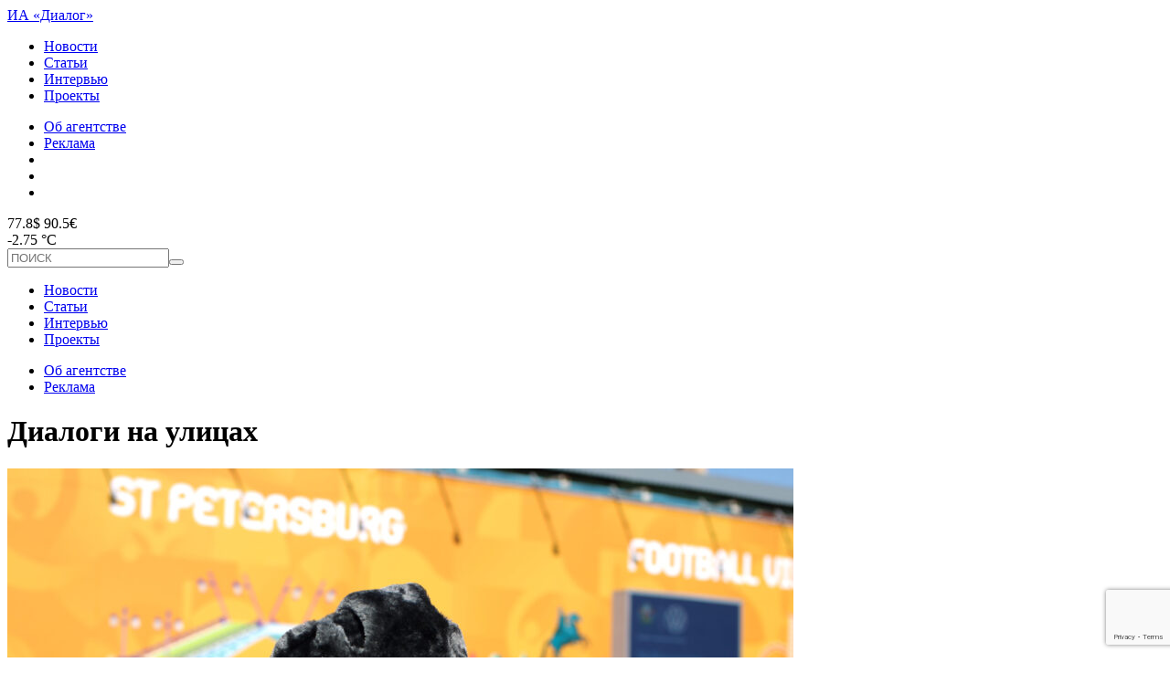

--- FILE ---
content_type: text/html; charset=UTF-8
request_url: https://topdialog.ru/dialogi-na-ulicax/
body_size: 16058
content:
<!DOCTYPE html>
<html lang="ru-RU">
<head>
<!-- Global site tag (gtag.js) - Google Analytics -->
<script async src="https://www.googletagmanager.com/gtag/js?id=UA-142861704-1"></script>
<script>
  window.dataLayer = window.dataLayer || [];
  function gtag(){dataLayer.push(arguments);}
  gtag('js', new Date());

  gtag('config', 'UA-142861704-1');
</script>

<meta charset="utf-8" />
<meta name="viewport" content="width=device-width,initial-scale=1,maximum-scale=1,user-scalable=no" />
	<!--[if IE]><meta http-equiv="X-UA-Compatible" content="IE=edge,chrome=1" /><![endif]-->
	<meta name="HandheldFriendly" content="true" />
	<meta name="wmail-verification" content="c21e731ca26f53dabb0e66775e3ec149" />
	<meta name="google-site-verification" content="xxqvldRStDOvuZAkj09wVV9Poju_MijNuJzmnth5GIo" />
	<title>Диалоги на улицах &ndash; ИА «Диалог»</title>
	<link rel="author" href="https://topdialog.ru/humans.txt" />
<link rel="shortcut icon" href="https://topdialog.ru/favicon.ico?v=9" />
<link rel="stylesheet" href="//code.jquery.com/ui/1.12.1/themes/base/jquery-ui.css">
<link rel="stylesheet" href="https://topdialog.ru/wp-content/themes/dialog/style.css?v=1768748901" />


<meta name='robots' content='index, follow, max-image-preview:large, max-snippet:-1, max-video-preview:-1' />

	<!-- This site is optimized with the Yoast SEO plugin v19.8 - https://yoast.com/wordpress/plugins/seo/ -->
	<link rel="canonical" href="https://topdialog.ru/dialogi-na-ulicax/" />
	<link rel="next" href="https://topdialog.ru/dialogi-na-ulicax/page/2/" />
	<meta property="og:locale" content="ru_RU" />
	<meta property="og:type" content="article" />
	<meta property="og:title" content="Диалоги на улицах &ndash; ИА «Диалог»" />
	<meta property="og:url" content="https://topdialog.ru/dialogi-na-ulicax/" />
	<meta property="og:site_name" content="ИА «Диалог»" />
	<meta name="twitter:card" content="summary_large_image" />
	<script type="application/ld+json" class="yoast-schema-graph">{"@context":"https://schema.org","@graph":[{"@type":"CollectionPage","@id":"https://topdialog.ru/dialogi-na-ulicax/","url":"https://topdialog.ru/dialogi-na-ulicax/","name":"Диалоги на улицах &ndash; ИА «Диалог»","isPartOf":{"@id":"https://topdialog.ru/#website"},"primaryImageOfPage":{"@id":"https://topdialog.ru/dialogi-na-ulicax/#primaryimage"},"image":{"@id":"https://topdialog.ru/dialogi-na-ulicax/#primaryimage"},"thumbnailUrl":"https://topdialog.ru/wp-content/uploads/2021/06/is_i63f4845.jpg","inLanguage":"ru-RU"},{"@type":"ImageObject","inLanguage":"ru-RU","@id":"https://topdialog.ru/dialogi-na-ulicax/#primaryimage","url":"https://topdialog.ru/wp-content/uploads/2021/06/is_i63f4845.jpg","contentUrl":"https://topdialog.ru/wp-content/uploads/2021/06/is_i63f4845.jpg","width":2000,"height":1333,"caption":"фото: Илья Снопченко / ИА \"Диалог\""},{"@type":"WebSite","@id":"https://topdialog.ru/#website","url":"https://topdialog.ru/","name":"ИА «Диалог»","description":"Интервью Агентство «Диалог» – петербургское интернет-издание, освещающее основные события жизни города и страны.","potentialAction":[{"@type":"SearchAction","target":{"@type":"EntryPoint","urlTemplate":"https://topdialog.ru/?s={search_term_string}"},"query-input":"required name=search_term_string"}],"inLanguage":"ru-RU"}]}</script>
	<!-- / Yoast SEO plugin. -->


<link rel='dns-prefetch' href='//cdnjs.cloudflare.com' />
<link rel='dns-prefetch' href='//www.google.com' />
<link rel='dns-prefetch' href='//s.w.org' />
<link rel="alternate" type="application/rss+xml" title="ИА «Диалог» &raquo; Лента рубрики Диалоги на улицах" href="https://topdialog.ru/dialogi-na-ulicax/feed/" />
<script type="text/javascript">
window._wpemojiSettings = {"baseUrl":"https:\/\/s.w.org\/images\/core\/emoji\/14.0.0\/72x72\/","ext":".png","svgUrl":"https:\/\/s.w.org\/images\/core\/emoji\/14.0.0\/svg\/","svgExt":".svg","source":{"wpemoji":"https:\/\/topdialog.ru\/wp-includes\/js\/wp-emoji.js?ver=6.0.11","twemoji":"https:\/\/topdialog.ru\/wp-includes\/js\/twemoji.js?ver=6.0.11"}};
/**
 * @output wp-includes/js/wp-emoji-loader.js
 */

( function( window, document, settings ) {
	var src, ready, ii, tests;

	// Create a canvas element for testing native browser support of emoji.
	var canvas = document.createElement( 'canvas' );
	var context = canvas.getContext && canvas.getContext( '2d' );

	/**
	 * Checks if two sets of Emoji characters render the same visually.
	 *
	 * @since 4.9.0
	 *
	 * @private
	 *
	 * @param {number[]} set1 Set of Emoji character codes.
	 * @param {number[]} set2 Set of Emoji character codes.
	 *
	 * @return {boolean} True if the two sets render the same.
	 */
	function emojiSetsRenderIdentically( set1, set2 ) {
		var stringFromCharCode = String.fromCharCode;

		// Cleanup from previous test.
		context.clearRect( 0, 0, canvas.width, canvas.height );
		context.fillText( stringFromCharCode.apply( this, set1 ), 0, 0 );
		var rendered1 = canvas.toDataURL();

		// Cleanup from previous test.
		context.clearRect( 0, 0, canvas.width, canvas.height );
		context.fillText( stringFromCharCode.apply( this, set2 ), 0, 0 );
		var rendered2 = canvas.toDataURL();

		return rendered1 === rendered2;
	}

	/**
	 * Detects if the browser supports rendering emoji or flag emoji.
	 *
	 * Flag emoji are a single glyph made of two characters, so some browsers
	 * (notably, Firefox OS X) don't support them.
	 *
	 * @since 4.2.0
	 *
	 * @private
	 *
	 * @param {string} type Whether to test for support of "flag" or "emoji".
	 *
	 * @return {boolean} True if the browser can render emoji, false if it cannot.
	 */
	function browserSupportsEmoji( type ) {
		var isIdentical;

		if ( ! context || ! context.fillText ) {
			return false;
		}

		/*
		 * Chrome on OS X added native emoji rendering in M41. Unfortunately,
		 * it doesn't work when the font is bolder than 500 weight. So, we
		 * check for bold rendering support to avoid invisible emoji in Chrome.
		 */
		context.textBaseline = 'top';
		context.font = '600 32px Arial';

		switch ( type ) {
			case 'flag':
				/*
				 * Test for Transgender flag compatibility. This flag is shortlisted for the Emoji 13 spec,
				 * but has landed in Twemoji early, so we can add support for it, too.
				 *
				 * To test for support, we try to render it, and compare the rendering to how it would look if
				 * the browser doesn't render it correctly (white flag emoji + transgender symbol).
				 */
				isIdentical = emojiSetsRenderIdentically(
					[ 0x1F3F3, 0xFE0F, 0x200D, 0x26A7, 0xFE0F ],
					[ 0x1F3F3, 0xFE0F, 0x200B, 0x26A7, 0xFE0F ]
				);

				if ( isIdentical ) {
					return false;
				}

				/*
				 * Test for UN flag compatibility. This is the least supported of the letter locale flags,
				 * so gives us an easy test for full support.
				 *
				 * To test for support, we try to render it, and compare the rendering to how it would look if
				 * the browser doesn't render it correctly ([U] + [N]).
				 */
				isIdentical = emojiSetsRenderIdentically(
					[ 0xD83C, 0xDDFA, 0xD83C, 0xDDF3 ],
					[ 0xD83C, 0xDDFA, 0x200B, 0xD83C, 0xDDF3 ]
				);

				if ( isIdentical ) {
					return false;
				}

				/*
				 * Test for English flag compatibility. England is a country in the United Kingdom, it
				 * does not have a two letter locale code but rather an five letter sub-division code.
				 *
				 * To test for support, we try to render it, and compare the rendering to how it would look if
				 * the browser doesn't render it correctly (black flag emoji + [G] + [B] + [E] + [N] + [G]).
				 */
				isIdentical = emojiSetsRenderIdentically(
					[ 0xD83C, 0xDFF4, 0xDB40, 0xDC67, 0xDB40, 0xDC62, 0xDB40, 0xDC65, 0xDB40, 0xDC6E, 0xDB40, 0xDC67, 0xDB40, 0xDC7F ],
					[ 0xD83C, 0xDFF4, 0x200B, 0xDB40, 0xDC67, 0x200B, 0xDB40, 0xDC62, 0x200B, 0xDB40, 0xDC65, 0x200B, 0xDB40, 0xDC6E, 0x200B, 0xDB40, 0xDC67, 0x200B, 0xDB40, 0xDC7F ]
				);

				return ! isIdentical;
			case 'emoji':
				/*
				 * Why can't we be friends? Everyone can now shake hands in emoji, regardless of skin tone!
				 *
				 * To test for Emoji 14.0 support, try to render a new emoji: Handshake: Light Skin Tone, Dark Skin Tone.
				 *
				 * The Handshake: Light Skin Tone, Dark Skin Tone emoji is a ZWJ sequence combining 🫱 Rightwards Hand,
				 * 🏻 Light Skin Tone, a Zero Width Joiner, 🫲 Leftwards Hand, and 🏿 Dark Skin Tone.
				 *
				 * 0x1FAF1 == Rightwards Hand
				 * 0x1F3FB == Light Skin Tone
				 * 0x200D == Zero-Width Joiner (ZWJ) that links the code points for the new emoji or
				 * 0x200B == Zero-Width Space (ZWS) that is rendered for clients not supporting the new emoji.
				 * 0x1FAF2 == Leftwards Hand
				 * 0x1F3FF == Dark Skin Tone.
				 *
				 * When updating this test for future Emoji releases, ensure that individual emoji that make up the
				 * sequence come from older emoji standards.
				 */
				isIdentical = emojiSetsRenderIdentically(
					[0x1FAF1, 0x1F3FB, 0x200D, 0x1FAF2, 0x1F3FF],
					[0x1FAF1, 0x1F3FB, 0x200B, 0x1FAF2, 0x1F3FF]
				);

				return ! isIdentical;
		}

		return false;
	}

	/**
	 * Adds a script to the head of the document.
	 *
	 * @ignore
	 *
	 * @since 4.2.0
	 *
	 * @param {Object} src The url where the script is located.
	 * @return {void}
	 */
	function addScript( src ) {
		var script = document.createElement( 'script' );

		script.src = src;
		script.defer = script.type = 'text/javascript';
		document.getElementsByTagName( 'head' )[0].appendChild( script );
	}

	tests = Array( 'flag', 'emoji' );

	settings.supports = {
		everything: true,
		everythingExceptFlag: true
	};

	/*
	 * Tests the browser support for flag emojis and other emojis, and adjusts the
	 * support settings accordingly.
	 */
	for( ii = 0; ii < tests.length; ii++ ) {
		settings.supports[ tests[ ii ] ] = browserSupportsEmoji( tests[ ii ] );

		settings.supports.everything = settings.supports.everything && settings.supports[ tests[ ii ] ];

		if ( 'flag' !== tests[ ii ] ) {
			settings.supports.everythingExceptFlag = settings.supports.everythingExceptFlag && settings.supports[ tests[ ii ] ];
		}
	}

	settings.supports.everythingExceptFlag = settings.supports.everythingExceptFlag && ! settings.supports.flag;

	// Sets DOMReady to false and assigns a ready function to settings.
	settings.DOMReady = false;
	settings.readyCallback = function() {
		settings.DOMReady = true;
	};

	// When the browser can not render everything we need to load a polyfill.
	if ( ! settings.supports.everything ) {
		ready = function() {
			settings.readyCallback();
		};

		/*
		 * Cross-browser version of adding a dom ready event.
		 */
		if ( document.addEventListener ) {
			document.addEventListener( 'DOMContentLoaded', ready, false );
			window.addEventListener( 'load', ready, false );
		} else {
			window.attachEvent( 'onload', ready );
			document.attachEvent( 'onreadystatechange', function() {
				if ( 'complete' === document.readyState ) {
					settings.readyCallback();
				}
			} );
		}

		src = settings.source || {};

		if ( src.concatemoji ) {
			addScript( src.concatemoji );
		} else if ( src.wpemoji && src.twemoji ) {
			addScript( src.twemoji );
			addScript( src.wpemoji );
		}
	}

} )( window, document, window._wpemojiSettings );
</script>
<style type="text/css">
img.wp-smiley,
img.emoji {
	display: inline !important;
	border: none !important;
	box-shadow: none !important;
	height: 1em !important;
	width: 1em !important;
	margin: 0 0.07em !important;
	vertical-align: -0.1em !important;
	background: none !important;
	padding: 0 !important;
}
</style>
	<link rel='stylesheet' id='contact-form-7-css'  href='https://topdialog.ru/wp-content/plugins/contact-form-7/includes/css/styles.css?ver=5.6.4' type='text/css' media='all' />
<link rel='stylesheet' id='font-awesome-css'  href='https://cdnjs.cloudflare.com/ajax/libs/font-awesome/5.10.2/css/all.css?ver=6.0.11' type='text/css' media='all' />
<link rel='stylesheet' id='fancybox-css'  href='https://cdnjs.cloudflare.com/ajax/libs/fancybox/3.5.7/jquery.fancybox.min.css?ver=6.0.11' type='text/css' media='all' />
<script type='text/javascript' src='https://cdnjs.cloudflare.com/ajax/libs/fancybox/3.5.7/jquery.fancybox.min.js?ver=6.0.11' id='fancybox-js'></script>
<script type='text/javascript' src='https://topdialog.ru/wp-includes/js/jquery/jquery.js?ver=3.6.0' id='jquery-core-js'></script>
<script type='text/javascript' src='https://topdialog.ru/wp-includes/js/jquery/jquery-migrate.js?ver=3.3.2' id='jquery-migrate-js'></script>
<script type='text/javascript' id='mishascripts-js-extra'>
/* <![CDATA[ */
var misha_loadmore_params = {"ajaxurl":"https:\/\/topdialog.ru\/wp-admin\/admin-ajax.php","posts":"a:63:{s:13:\"category_name\";s:17:\"dialogi-na-ulicax\";s:5:\"error\";s:0:\"\";s:1:\"m\";s:0:\"\";s:1:\"p\";i:0;s:11:\"post_parent\";s:0:\"\";s:7:\"subpost\";s:0:\"\";s:10:\"subpost_id\";s:0:\"\";s:10:\"attachment\";s:0:\"\";s:13:\"attachment_id\";i:0;s:4:\"name\";s:0:\"\";s:8:\"pagename\";s:0:\"\";s:7:\"page_id\";i:0;s:6:\"second\";s:0:\"\";s:6:\"minute\";s:0:\"\";s:4:\"hour\";s:0:\"\";s:3:\"day\";i:0;s:8:\"monthnum\";i:0;s:4:\"year\";i:0;s:1:\"w\";i:0;s:3:\"tag\";s:0:\"\";s:3:\"cat\";i:8294;s:6:\"tag_id\";s:0:\"\";s:6:\"author\";s:0:\"\";s:11:\"author_name\";s:0:\"\";s:4:\"feed\";s:0:\"\";s:2:\"tb\";s:0:\"\";s:5:\"paged\";i:0;s:8:\"meta_key\";s:0:\"\";s:10:\"meta_value\";s:0:\"\";s:7:\"preview\";s:0:\"\";s:1:\"s\";s:0:\"\";s:8:\"sentence\";s:0:\"\";s:5:\"title\";s:0:\"\";s:6:\"fields\";s:0:\"\";s:10:\"menu_order\";s:0:\"\";s:5:\"embed\";s:0:\"\";s:12:\"category__in\";a:0:{}s:16:\"category__not_in\";a:0:{}s:13:\"category__and\";a:0:{}s:8:\"post__in\";a:0:{}s:12:\"post__not_in\";a:0:{}s:13:\"post_name__in\";a:0:{}s:7:\"tag__in\";a:0:{}s:11:\"tag__not_in\";a:0:{}s:8:\"tag__and\";a:0:{}s:12:\"tag_slug__in\";a:0:{}s:13:\"tag_slug__and\";a:0:{}s:15:\"post_parent__in\";a:0:{}s:19:\"post_parent__not_in\";a:0:{}s:10:\"author__in\";a:0:{}s:14:\"author__not_in\";a:0:{}s:19:\"ignore_sticky_posts\";b:0;s:16:\"suppress_filters\";b:0;s:13:\"cache_results\";b:1;s:22:\"update_post_term_cache\";b:1;s:19:\"lazy_load_term_meta\";b:1;s:22:\"update_post_meta_cache\";b:1;s:9:\"post_type\";s:0:\"\";s:14:\"posts_per_page\";i:21;s:8:\"nopaging\";b:0;s:17:\"comments_per_page\";s:2:\"50\";s:13:\"no_found_rows\";b:0;s:5:\"order\";s:4:\"DESC\";}","current_page":"1","max_page":"4","action":"loadmore2"};
/* ]]> */
</script>
<script type='text/javascript' src='https://topdialog.ru/wp-content/themes/dialog/assets/scr.js?ver=1.1' id='mishascripts-js'></script>
<link rel="https://api.w.org/" href="https://topdialog.ru/wp-json/" /><link rel="alternate" type="application/json" href="https://topdialog.ru/wp-json/wp/v2/categories/8294" /><meta name="generator" content="WordPress 6.0.11" />
<!-- Markup (JSON-LD) structured in schema.org ver.4.8.1 START -->
<!-- Markup (JSON-LD) structured in schema.org END -->
<!-- Нет версии AMPHTML для этого URL. --><link rel="icon" href="https://topdialog.ru/wp-content/uploads/2018/10/cropped-favicon-32x32.png" sizes="32x32" />
<link rel="icon" href="https://topdialog.ru/wp-content/uploads/2018/10/cropped-favicon-192x192.png" sizes="192x192" />
<link rel="apple-touch-icon" href="https://topdialog.ru/wp-content/uploads/2018/10/cropped-favicon-180x180.png" />
<meta name="msapplication-TileImage" content="https://topdialog.ru/wp-content/uploads/2018/10/cropped-favicon-270x270.png" />
<script>
  (function(i,s,o,g,r,a,m){i['GoogleAnalyticsObject']=r;i[r]=i[r]||function(){
  (i[r].q=i[r].q||[]).push(arguments)},i[r].l=1*new Date();a=s.createElement(o),
  m=s.getElementsByTagName(o)[0];a.async=1;a.src=g;m.parentNode.insertBefore(a,m)
  })(window,document,'script','https://www.google-analytics.com/analytics.js','ga');

  ga('create', 'UA-98048652-1', 'auto');
  ga('send', 'pageview');

</script>
<!--пиксель vk-->
<script type="text/javascript">(window.Image ? (new Image()) : document.createElement('img')).src = 'https://vk.com/rtrg?p=VK-RTRG-188332-31jVW';</script>
</head>
<body class="archive category category-dialogi-na-ulicax category-8294">
<div class="bannerhuy"></div>
<header>
<div id="head1">
<a href="https://topdialog.ru" id="logo">ИА «Диалог»</a>
<div id="menu_head1" class="menu-stranicy-v-zagolovke-container"><ul id="menu-stranicy-v-zagolovke" class="menu"><li id="menu-item-256954" class="menu-item menu-item-type-taxonomy menu-item-object-category menu-item-256954"><a href="https://topdialog.ru/lenta/">Новости</a></li>
<li id="menu-item-256955" class="menu-item menu-item-type-taxonomy menu-item-object-category menu-item-256955"><a href="https://topdialog.ru/analitics/">Статьи</a></li>
<li id="menu-item-256956" class="menu-item menu-item-type-taxonomy menu-item-object-category menu-item-256956"><a href="https://topdialog.ru/interview/">Интервью</a></li>
<li id="menu-item-262107" class="menu-item menu-item-type-post_type menu-item-object-page menu-item-262107"><a href="https://topdialog.ru/proekty/">Проекты</a></li>
</ul></div><div id="socialhead">
	<ul>
		<li><a href="https://topdialog.ru/about">Об агентстве</a></li>
		<li><a href="https://topdialog.ru/reklama">Реклама</a></li>
		<li><a href="https://topdialog.ru/feed"><i class="icon-feed" style="position:relative;top:1px;"></i></a></li>
		<li><a href="https://vk.com/topdialog" target="_blank" class="soso5px"><i class="icon-vk"></i></a></li>
<!--		<li><a href="https://facebook.com/topdialog" target="_blank" class="soso5px"><i class="icon-facebook"></i></a></li>-->
		<li><a href="https://twitter.com/topdialog" target="_blank" class="soso5px"><i class="icon-twitter"></i></a></li>
<!--		<li><a href="https://www.instagram.com/dialog_spb/" target="_blank" class="soso5px"><i class="fab fa-instagram"></i></a></li>-->

	</ul>

</div>
</div>


<div id="head2">
<div id="kursandpogoda">
	<div><div id="kurs">77.8$ 90.5&euro;</div>
	-2.75 &deg;С <i class="icon-04n"></i>	</div>
	<div id="burgershop">
  		<span></span>
		<span></span>
		<span></span>
		<span></span>
	</div>
</div>
 <form id="searchform" action="https://topdialog.ru" method="GET">
 	<input type="text" name="s" id="s" placeholder="ПОИСК" value="" /><button><i class="icon-search"></i></button>
 </form>
 </div>


</header>


<div id="mobilemenu">
	<div id="bordered">
		<div id="menu_head1" class="menu-stranicy-v-zagolovke-container"><ul id="menu-stranicy-v-zagolovke-1" class="menu"><li class="menu-item menu-item-type-taxonomy menu-item-object-category menu-item-256954"><a href="https://topdialog.ru/lenta/">Новости</a></li>
<li class="menu-item menu-item-type-taxonomy menu-item-object-category menu-item-256955"><a href="https://topdialog.ru/analitics/">Статьи</a></li>
<li class="menu-item menu-item-type-taxonomy menu-item-object-category menu-item-256956"><a href="https://topdialog.ru/interview/">Интервью</a></li>
<li class="menu-item menu-item-type-post_type menu-item-object-page menu-item-262107"><a href="https://topdialog.ru/proekty/">Проекты</a></li>
</ul></div>		<div class="menusep"></div>
		<ul id="obob">
			<li><a href="/about">Об агентстве</a></li>
			<li><a href="/reklama">Реклама</a></li>
		</ul>

	</div>
</div>
<div class="bannerhuy"></div>



<div class="categorywrapper w">
	<h1>Диалоги на улицах</h1>
		<div id="categoryflex">
	<div class="categorypostwrap"><div class="postx1">
	<a href="https://topdialog.ru/2021/06/18/ya-veryu-v-chudesa-inoplanetyan-i-edinorogov-poetomu-schitayu-chto-u-rossii-est-shansy-pobedit-bolelshhiki-o-evro-2020/"><picture><source srcset="https://topdialog.ru/wp-content/uploads/2021/06/is_i63f4845-860x574.jpg" media="(max-width: 650px)" /><img width="860" height="574" src="https://topdialog.ru/wp-content/uploads/2021/06/is_i63f4845-860x574.jpg" class="attachment-common size-common wp-post-image" alt="болельщики сборной Швеции, фанаты, фанзона, Евро 2020, чемпионат Европы по футболу" srcset="https://topdialog.ru/wp-content/uploads/2021/06/is_i63f4845-860x574.jpg 860w, https://topdialog.ru/wp-content/uploads/2021/06/is_i63f4845-650x433.jpg 650w, https://topdialog.ru/wp-content/uploads/2021/06/is_i63f4845-800x533.jpg 800w, https://topdialog.ru/wp-content/uploads/2021/06/is_i63f4845-300x200.jpg 300w, https://topdialog.ru/wp-content/uploads/2021/06/is_i63f4845-768x512.jpg 768w, https://topdialog.ru/wp-content/uploads/2021/06/is_i63f4845-1536x1024.jpg 1536w, https://topdialog.ru/wp-content/uploads/2021/06/is_i63f4845-430x287.jpg 430w, https://topdialog.ru/wp-content/uploads/2021/06/is_i63f4845-1000x667.jpg 1000w, https://topdialog.ru/wp-content/uploads/2021/06/is_i63f4845-496x331.jpg 496w, https://topdialog.ru/wp-content/uploads/2021/06/is_i63f4845-708x472.jpg 708w, https://topdialog.ru/wp-content/uploads/2021/06/is_i63f4845-700x467.jpg 700w, https://topdialog.ru/wp-content/uploads/2021/06/is_i63f4845-773x515.jpg 773w, https://topdialog.ru/wp-content/uploads/2021/06/is_i63f4845.jpg 2000w" sizes="(max-width: 860px) 100vw, 860px" /></picture></a>
	<div>
		<a href="https://topdialog.ru/sport/" class="kitten">Спорт</a>		<h2><a href="https://topdialog.ru/2021/06/18/ya-veryu-v-chudesa-inoplanetyan-i-edinorogov-poetomu-schitayu-chto-u-rossii-est-shansy-pobedit-bolelshhiki-o-evro-2020/">«Я верю в чудеса, инопланетян и единорогов, поэтому считаю, что у России есть шансы победить»: болельщики о Евро-2020</a></h2>
		<span class="date">18 июня 2021</span>
	</div>
	<span class="label label3">Интервью<span></span></span></div></div><div class="categorypostwrap"><div class="postx1">
	<a href="https://topdialog.ru/2020/10/07/gid-rasskazyvaet-o-dostoprimechatelnostyah-a-oni-razgovarivayut-o-lapshe-peterburgskaya-molodyozh-o-turistah-v-gorode/"><picture><source srcset="https://topdialog.ru/wp-content/uploads/2018/11/IMG_3976-860x574.jpg" media="(max-width: 650px)" /><img width="860" height="574" src="https://topdialog.ru/wp-content/uploads/2018/11/IMG_3976-860x574.jpg" class="attachment-common size-common wp-post-image" alt="вокзал, туристы, чемодан, Московский вокзал" loading="lazy" srcset="https://topdialog.ru/wp-content/uploads/2018/11/IMG_3976-860x574.jpg 860w, https://topdialog.ru/wp-content/uploads/2018/11/IMG_3976-300x200.jpg 300w, https://topdialog.ru/wp-content/uploads/2018/11/IMG_3976-650x433.jpg 650w, https://topdialog.ru/wp-content/uploads/2018/11/IMG_3976-768x512.jpg 768w, https://topdialog.ru/wp-content/uploads/2018/11/IMG_3976-800x533.jpg 800w, https://topdialog.ru/wp-content/uploads/2018/11/IMG_3976-430x287.jpg 430w, https://topdialog.ru/wp-content/uploads/2018/11/IMG_3976-1000x667.jpg 1000w, https://topdialog.ru/wp-content/uploads/2018/11/IMG_3976-496x331.jpg 496w, https://topdialog.ru/wp-content/uploads/2018/11/IMG_3976-708x472.jpg 708w, https://topdialog.ru/wp-content/uploads/2018/11/IMG_3976-700x467.jpg 700w, https://topdialog.ru/wp-content/uploads/2018/11/IMG_3976-773x515.jpg 773w, https://topdialog.ru/wp-content/uploads/2018/11/IMG_3976.jpg 2000w" sizes="(max-width: 860px) 100vw, 860px" /></picture></a>
	<div>
		<a href="https://topdialog.ru/dialogi-na-ulicax/" class="kitten">Диалоги на улицах</a>		<h2><a href="https://topdialog.ru/2020/10/07/gid-rasskazyvaet-o-dostoprimechatelnostyah-a-oni-razgovarivayut-o-lapshe-peterburgskaya-molodyozh-o-turistah-v-gorode/">«Гид рассказывает о достопримечательностях, а они разговаривают о лапше»:  петербургская молодёжь о туристах в городе</a></h2>
		<span class="date">07 октября 2020</span>
	</div>
	</div></div><div class="categorypostwrap"><div class="postx1">
	<a href="https://topdialog.ru/2020/09/28/nuzhno-ponimat-chto-nikto-prosto-tak-na-ruki-eti-dengi-ne-otdast-peterburgskie-uchashhiesya-o-studencheskom-kapitale/"><picture><source srcset="https://topdialog.ru/wp-content/uploads/2017/11/copy_of_I63F9901-860x574.jpg" media="(max-width: 650px)" /><img width="860" height="574" src="https://topdialog.ru/wp-content/uploads/2017/11/copy_of_I63F9901-860x574.jpg" class="attachment-common size-common wp-post-image" alt="" loading="lazy" srcset="https://topdialog.ru/wp-content/uploads/2017/11/copy_of_I63F9901-860x574.jpg 860w, https://topdialog.ru/wp-content/uploads/2017/11/copy_of_I63F9901-300x200.jpg 300w, https://topdialog.ru/wp-content/uploads/2017/11/copy_of_I63F9901-650x433.jpg 650w, https://topdialog.ru/wp-content/uploads/2017/11/copy_of_I63F9901-768x512.jpg 768w, https://topdialog.ru/wp-content/uploads/2017/11/copy_of_I63F9901-800x533.jpg 800w, https://topdialog.ru/wp-content/uploads/2017/11/copy_of_I63F9901-430x287.jpg 430w, https://topdialog.ru/wp-content/uploads/2017/11/copy_of_I63F9901-1000x667.jpg 1000w, https://topdialog.ru/wp-content/uploads/2017/11/copy_of_I63F9901-496x331.jpg 496w, https://topdialog.ru/wp-content/uploads/2017/11/copy_of_I63F9901-708x472.jpg 708w, https://topdialog.ru/wp-content/uploads/2017/11/copy_of_I63F9901-700x467.jpg 700w, https://topdialog.ru/wp-content/uploads/2017/11/copy_of_I63F9901-773x515.jpg 773w, https://topdialog.ru/wp-content/uploads/2017/11/copy_of_I63F9901.jpg 2000w" sizes="(max-width: 860px) 100vw, 860px" /></picture></a>
	<div>
		<a href="https://topdialog.ru/dialogi-na-ulicax/" class="kitten">Диалоги на улицах</a>		<h2><a href="https://topdialog.ru/2020/09/28/nuzhno-ponimat-chto-nikto-prosto-tak-na-ruki-eti-dengi-ne-otdast-peterburgskie-uchashhiesya-o-studencheskom-kapitale/">«Нужно понимать, что никто просто так на руки эти деньги не отдаст»: петербургские учащиеся о студенческом капитале</a></h2>
		<span class="date">28 сентября 2020</span>
	</div>
	</div></div><div class="categorypostwrap"><div class="postx1">
	<a href="https://topdialog.ru/2020/01/23/peterburzhczy-i-gosti-goroda-o-zhenskom-zenite/"><picture><source srcset="https://topdialog.ru/wp-content/uploads/2020/01/is_i63f3636-860x574.jpg" media="(max-width: 650px)" /><img width="860" height="574" src="https://topdialog.ru/wp-content/uploads/2020/01/is_i63f3636-860x574.jpg" class="attachment-common size-common wp-post-image" alt="опрос женский футбольный клуб Зенит Анастасия" loading="lazy" srcset="https://topdialog.ru/wp-content/uploads/2020/01/is_i63f3636-860x574.jpg 860w, https://topdialog.ru/wp-content/uploads/2020/01/is_i63f3636-300x200.jpg 300w, https://topdialog.ru/wp-content/uploads/2020/01/is_i63f3636-650x434.jpg 650w, https://topdialog.ru/wp-content/uploads/2020/01/is_i63f3636-768x512.jpg 768w, https://topdialog.ru/wp-content/uploads/2020/01/is_i63f3636-800x534.jpg 800w, https://topdialog.ru/wp-content/uploads/2020/01/is_i63f3636-430x287.jpg 430w, https://topdialog.ru/wp-content/uploads/2020/01/is_i63f3636-1000x667.jpg 1000w, https://topdialog.ru/wp-content/uploads/2020/01/is_i63f3636-496x331.jpg 496w, https://topdialog.ru/wp-content/uploads/2020/01/is_i63f3636-708x472.jpg 708w, https://topdialog.ru/wp-content/uploads/2020/01/is_i63f3636-700x467.jpg 700w, https://topdialog.ru/wp-content/uploads/2020/01/is_i63f3636-773x516.jpg 773w, https://topdialog.ru/wp-content/uploads/2020/01/is_i63f3636.jpg 2000w" sizes="(max-width: 860px) 100vw, 860px" /></picture></a>
	<div>
		<a href="https://topdialog.ru/dialogi-na-ulicax/" class="kitten">Диалоги на улицах</a>		<h2><a href="https://topdialog.ru/2020/01/23/peterburzhczy-i-gosti-goroda-o-zhenskom-zenite/">«Не женское дело» или «своего рода эстетика и престиж»: петербуржцы и гости города о женском «Зените»</a></h2>
		<span class="date">23 января 2020</span>
	</div>
	<span class="label label10">Фото<span></span></span></div></div><div class="categorypostwrap"><div class="postx1">
	<a href="https://topdialog.ru/2020/01/16/kollekcionery-o-svoih-sobraniyah-predmetah-i-lyubvi-k-delu/"><picture><source srcset="https://topdialog.ru/wp-content/uploads/2020/01/is_i63f2330-860x574.jpg" media="(max-width: 650px)" /><img width="860" height="574" src="https://topdialog.ru/wp-content/uploads/2020/01/is_i63f2330-860x574.jpg" class="attachment-common size-common wp-post-image" alt="коллекционирование монеты нумизматика" loading="lazy" srcset="https://topdialog.ru/wp-content/uploads/2020/01/is_i63f2330-860x574.jpg 860w, https://topdialog.ru/wp-content/uploads/2020/01/is_i63f2330-300x200.jpg 300w, https://topdialog.ru/wp-content/uploads/2020/01/is_i63f2330-650x433.jpg 650w, https://topdialog.ru/wp-content/uploads/2020/01/is_i63f2330-768x512.jpg 768w, https://topdialog.ru/wp-content/uploads/2020/01/is_i63f2330-800x533.jpg 800w, https://topdialog.ru/wp-content/uploads/2020/01/is_i63f2330-430x287.jpg 430w, https://topdialog.ru/wp-content/uploads/2020/01/is_i63f2330-1000x667.jpg 1000w, https://topdialog.ru/wp-content/uploads/2020/01/is_i63f2330-496x331.jpg 496w, https://topdialog.ru/wp-content/uploads/2020/01/is_i63f2330-708x472.jpg 708w, https://topdialog.ru/wp-content/uploads/2020/01/is_i63f2330-700x467.jpg 700w, https://topdialog.ru/wp-content/uploads/2020/01/is_i63f2330-773x515.jpg 773w, https://topdialog.ru/wp-content/uploads/2020/01/is_i63f2330.jpg 2000w" sizes="(max-width: 860px) 100vw, 860px" /></picture></a>
	<div>
		<a href="https://topdialog.ru/obshhestvo/" class="kitten">Общество</a>		<h2><a href="https://topdialog.ru/2020/01/16/kollekcionery-o-svoih-sobraniyah-predmetah-i-lyubvi-k-delu/">«Антикварное дело &#8212; это болезнь»: коллекционеры о многотысячных собраниях, разбившихся предметах и о том, как они этим «заразились»</a></h2>
		<span class="date">16 января 2020</span>
	</div>
	<span class="label label10">Фото<span></span></span></div></div><div class="categorypostwrap"><div class="postx1">
	<a href="https://topdialog.ru/2019/11/07/v-chyom-zalog-krepkogo-braka-rasskazyvayut-pary-prozhivshie-vmeste-25-50-i-dazhe-60-let/"><picture><source srcset="https://topdialog.ru/wp-content/uploads/2019/11/is_i63f8570-860x574.jpg" media="(max-width: 650px)" /><img width="860" height="574" src="https://topdialog.ru/wp-content/uploads/2019/11/is_i63f8570-860x574.jpg" class="attachment-common size-common wp-post-image" alt="дворец бракосочетаний семейные пары семья Журавлёвы" loading="lazy" srcset="https://topdialog.ru/wp-content/uploads/2019/11/is_i63f8570-860x574.jpg 860w, https://topdialog.ru/wp-content/uploads/2019/11/is_i63f8570-300x200.jpg 300w, https://topdialog.ru/wp-content/uploads/2019/11/is_i63f8570-650x433.jpg 650w, https://topdialog.ru/wp-content/uploads/2019/11/is_i63f8570-768x512.jpg 768w, https://topdialog.ru/wp-content/uploads/2019/11/is_i63f8570-800x533.jpg 800w, https://topdialog.ru/wp-content/uploads/2019/11/is_i63f8570-430x287.jpg 430w, https://topdialog.ru/wp-content/uploads/2019/11/is_i63f8570-1000x667.jpg 1000w, https://topdialog.ru/wp-content/uploads/2019/11/is_i63f8570-496x331.jpg 496w, https://topdialog.ru/wp-content/uploads/2019/11/is_i63f8570-708x472.jpg 708w, https://topdialog.ru/wp-content/uploads/2019/11/is_i63f8570-700x467.jpg 700w, https://topdialog.ru/wp-content/uploads/2019/11/is_i63f8570-773x515.jpg 773w, https://topdialog.ru/wp-content/uploads/2019/11/is_i63f8570.jpg 2000w" sizes="(max-width: 860px) 100vw, 860px" /></picture></a>
	<div>
		<a href="https://topdialog.ru/dialogi-na-ulicax/" class="kitten">Диалоги на улицах</a>		<h2><a href="https://topdialog.ru/2019/11/07/v-chyom-zalog-krepkogo-braka-rasskazyvayut-pary-prozhivshie-vmeste-25-50-i-dazhe-60-let/">Игра на фортепиано, союз без клише и много терпения &#8212; в чём залог крепкого брака, рассказывают пары, прожившие вместе 25, 50 и даже 60 лет</a></h2>
		<span class="date">07 ноября 2019</span>
	</div>
	<span class="label label10">Фото<span></span></span></div></div><div class="categorypostwrap"><div class="postx1">
	<a href="https://topdialog.ru/2019/10/04/nakonec-to-jeto-menja-zlilo-horosho-chto-otkryli-reakcija-peterburzhcev-na-otkrytie-trjoh-novyh-stancij-metro/"><picture><source srcset="https://topdialog.ru/wp-content/uploads/2019/10/es_img_4831-860x574.jpg" media="(max-width: 650px)" /><img width="860" height="574" src="https://topdialog.ru/wp-content/uploads/2019/10/es_img_4831-860x574.jpg" class="attachment-common size-common wp-post-image" alt="станция метро Проспект Славы Фрунзенский радиус" loading="lazy" srcset="https://topdialog.ru/wp-content/uploads/2019/10/es_img_4831-860x574.jpg 860w, https://topdialog.ru/wp-content/uploads/2019/10/es_img_4831-300x200.jpg 300w, https://topdialog.ru/wp-content/uploads/2019/10/es_img_4831-650x433.jpg 650w, https://topdialog.ru/wp-content/uploads/2019/10/es_img_4831-768x512.jpg 768w, https://topdialog.ru/wp-content/uploads/2019/10/es_img_4831-800x533.jpg 800w, https://topdialog.ru/wp-content/uploads/2019/10/es_img_4831-430x287.jpg 430w, https://topdialog.ru/wp-content/uploads/2019/10/es_img_4831-1000x667.jpg 1000w, https://topdialog.ru/wp-content/uploads/2019/10/es_img_4831-496x331.jpg 496w, https://topdialog.ru/wp-content/uploads/2019/10/es_img_4831-708x472.jpg 708w, https://topdialog.ru/wp-content/uploads/2019/10/es_img_4831-700x467.jpg 700w, https://topdialog.ru/wp-content/uploads/2019/10/es_img_4831-773x515.jpg 773w, https://topdialog.ru/wp-content/uploads/2019/10/es_img_4831.jpg 2000w" sizes="(max-width: 860px) 100vw, 860px" /></picture></a>
	<div>
		<a href="https://topdialog.ru/dialogi-na-ulicax/" class="kitten">Диалоги на улицах</a>		<h2><a href="https://topdialog.ru/2019/10/04/nakonec-to-jeto-menja-zlilo-horosho-chto-otkryli-reakcija-peterburzhcev-na-otkrytie-trjoh-novyh-stancij-metro/">«Наконец-то», «Это меня злило», «Хорошо, что открыли» &#8212; реакция петербуржцев на открытие трёх новых станций метро</a></h2>
		<span class="date">04 октября 2019</span>
	</div>
	<span class="label label3">Интервью<span></span></span></div></div><div class="categorypostwrap"><div class="postx1">
	<a href="https://topdialog.ru/2019/08/09/gde-luchshe-otdohnut-v-peterburge-esli-otpuska-ne-predviditsya/"><picture><source srcset="https://topdialog.ru/wp-content/uploads/2019/08/copy_of_img_6393-860x574.jpg" media="(max-width: 650px)" /><img width="860" height="574" src="https://topdialog.ru/wp-content/uploads/2019/08/copy_of_img_6393-860x574.jpg" class="attachment-common size-common wp-post-image" alt="лето отдых вода парк катание на лодках" loading="lazy" srcset="https://topdialog.ru/wp-content/uploads/2019/08/copy_of_img_6393-860x574.jpg 860w, https://topdialog.ru/wp-content/uploads/2019/08/copy_of_img_6393-300x200.jpg 300w, https://topdialog.ru/wp-content/uploads/2019/08/copy_of_img_6393-650x433.jpg 650w, https://topdialog.ru/wp-content/uploads/2019/08/copy_of_img_6393-768x512.jpg 768w, https://topdialog.ru/wp-content/uploads/2019/08/copy_of_img_6393-800x533.jpg 800w, https://topdialog.ru/wp-content/uploads/2019/08/copy_of_img_6393-430x287.jpg 430w, https://topdialog.ru/wp-content/uploads/2019/08/copy_of_img_6393-1000x667.jpg 1000w, https://topdialog.ru/wp-content/uploads/2019/08/copy_of_img_6393-496x331.jpg 496w, https://topdialog.ru/wp-content/uploads/2019/08/copy_of_img_6393-708x472.jpg 708w, https://topdialog.ru/wp-content/uploads/2019/08/copy_of_img_6393-700x467.jpg 700w, https://topdialog.ru/wp-content/uploads/2019/08/copy_of_img_6393-773x515.jpg 773w, https://topdialog.ru/wp-content/uploads/2019/08/copy_of_img_6393.jpg 2000w" sizes="(max-width: 860px) 100vw, 860px" /></picture></a>
	<div>
		<a href="https://topdialog.ru/dialogi-na-ulicax/" class="kitten">Диалоги на улицах</a>		<h2><a href="https://topdialog.ru/2019/08/09/gde-luchshe-otdohnut-v-peterburge-esli-otpuska-ne-predviditsya/">Кладбище, карьеры и обсерватория: петербуржцы о том, где лучше отдохнуть в городе, если отпуска так и не предвидится</a></h2>
		<span class="date">09 августа 2019</span>
	</div>
	<span class="label label10">Фото<span></span></span></div></div><div class="categorypostwrap"><div class="postx1">
	<a href="https://topdialog.ru/2019/07/22/morozhenaya-kurica-i-majka-v-setochku-peterburzhcy-i-gosti-goroda-o-tom-kak-perezhit-zharu/"><picture><source srcset="https://topdialog.ru/wp-content/uploads/2019/07/morozhenoe_opros_final-01-860x574.jpg" media="(max-width: 650px)" /><img width="860" height="574" src="https://topdialog.ru/wp-content/uploads/2019/07/morozhenoe_opros_final-01-860x574.jpg" class="attachment-common size-common wp-post-image" alt="рисунок, жара, мороженое" loading="lazy" srcset="https://topdialog.ru/wp-content/uploads/2019/07/morozhenoe_opros_final-01-860x574.jpg 860w, https://topdialog.ru/wp-content/uploads/2019/07/morozhenoe_opros_final-01-430x287.jpg 430w" sizes="(max-width: 860px) 100vw, 860px" /></picture></a>
	<div>
		<a href="https://topdialog.ru/dialogi-na-ulicax/" class="kitten">Диалоги на улицах</a>		<h2><a href="https://topdialog.ru/2019/07/22/morozhenaya-kurica-i-majka-v-setochku-peterburzhcy-i-gosti-goroda-o-tom-kak-perezhit-zharu/">Мороженая курица и майка в сеточку: петербуржцы и гости города о том, как пережить жару</a></h2>
		<span class="date">22 июля 2019</span>
	</div>
	<span class="label label10">Фото<span></span></span></div></div><div class="categorypostwrap"><div class="postx1">
	<a href="https://topdialog.ru/2019/07/08/nostalgiya-po-vosemnadcatiletiyu-klassnye-barzhi-i-metallolom-posetiteli-tinkoff-stereoleto-o-festivale/"><picture><source srcset="https://topdialog.ru/wp-content/uploads/2019/07/img_7116-860x574.jpg" media="(max-width: 650px)" /><img width="860" height="574" src="https://topdialog.ru/wp-content/uploads/2019/07/img_7116-860x574.jpg" class="attachment-common size-common wp-post-image" alt="стереолето, опрос, хипстер, молодёжь" loading="lazy" srcset="https://topdialog.ru/wp-content/uploads/2019/07/img_7116-860x574.jpg 860w, https://topdialog.ru/wp-content/uploads/2019/07/img_7116-300x200.jpg 300w, https://topdialog.ru/wp-content/uploads/2019/07/img_7116-650x433.jpg 650w, https://topdialog.ru/wp-content/uploads/2019/07/img_7116-768x512.jpg 768w, https://topdialog.ru/wp-content/uploads/2019/07/img_7116-800x533.jpg 800w, https://topdialog.ru/wp-content/uploads/2019/07/img_7116-430x287.jpg 430w, https://topdialog.ru/wp-content/uploads/2019/07/img_7116-1000x667.jpg 1000w, https://topdialog.ru/wp-content/uploads/2019/07/img_7116-496x331.jpg 496w, https://topdialog.ru/wp-content/uploads/2019/07/img_7116-708x472.jpg 708w, https://topdialog.ru/wp-content/uploads/2019/07/img_7116-700x467.jpg 700w, https://topdialog.ru/wp-content/uploads/2019/07/img_7116-773x515.jpg 773w" sizes="(max-width: 860px) 100vw, 860px" /></picture></a>
	<div>
		<a href="https://topdialog.ru/dialogi-na-ulicax/" class="kitten">Диалоги на улицах</a>		<h2><a href="https://topdialog.ru/2019/07/08/nostalgiya-po-vosemnadcatiletiyu-klassnye-barzhi-i-metallolom-posetiteli-tinkoff-stereoleto-o-festivale/">Ностальгия по восемнадцатилетию, классные баржи и металлолом: посетители Тinkoff Stereoleto о фестивале</a></h2>
		<span class="date">08 июля 2019</span>
	</div>
	<span class="label label3">Интервью<span></span></span></div></div><div class="categorypostwrap"><div class="postx1">
	<a href="https://topdialog.ru/2019/05/09/istorii-bessmertnogo-polka-2/"><picture><source srcset="https://topdialog.ru/wp-content/uploads/2019/05/cnrtz5qhhy4-860x574.jpg" media="(max-width: 650px)" /><img width="860" height="574" src="https://topdialog.ru/wp-content/uploads/2019/05/cnrtz5qhhy4-860x574.jpg" class="attachment-common size-common wp-post-image" alt="CNRTz5QhhY4" loading="lazy" srcset="https://topdialog.ru/wp-content/uploads/2019/05/cnrtz5qhhy4-860x574.jpg 860w, https://topdialog.ru/wp-content/uploads/2019/05/cnrtz5qhhy4-300x200.jpg 300w, https://topdialog.ru/wp-content/uploads/2019/05/cnrtz5qhhy4-650x433.jpg 650w, https://topdialog.ru/wp-content/uploads/2019/05/cnrtz5qhhy4-768x512.jpg 768w, https://topdialog.ru/wp-content/uploads/2019/05/cnrtz5qhhy4-800x533.jpg 800w, https://topdialog.ru/wp-content/uploads/2019/05/cnrtz5qhhy4-430x287.jpg 430w, https://topdialog.ru/wp-content/uploads/2019/05/cnrtz5qhhy4-1000x667.jpg 1000w, https://topdialog.ru/wp-content/uploads/2019/05/cnrtz5qhhy4-496x331.jpg 496w, https://topdialog.ru/wp-content/uploads/2019/05/cnrtz5qhhy4-708x472.jpg 708w, https://topdialog.ru/wp-content/uploads/2019/05/cnrtz5qhhy4-700x467.jpg 700w, https://topdialog.ru/wp-content/uploads/2019/05/cnrtz5qhhy4-773x515.jpg 773w" sizes="(max-width: 860px) 100vw, 860px" /></picture></a>
	<div>
		<a href="https://topdialog.ru/dialogi-na-ulicax/" class="kitten">Диалоги на улицах</a>		<h2><a href="https://topdialog.ru/2019/05/09/istorii-bessmertnogo-polka-2/">Истории &#171;Бессмертного полка&#187;</a></h2>
		<span class="date">09 мая 2019</span>
	</div>
	<span class="label label10">Фото<span></span></span></div></div><div class="categorypostwrap"><div class="postx1">
	<a href="https://topdialog.ru/2019/03/13/esli-otkljuchat-internet-nachnjom-revoljuciju-peterburzhcy-o-tom-chto-budet-esli-ischeznet-dostup-v-set/"><picture><source srcset="https://topdialog.ru/wp-content/uploads/2018/02/copy_of__MG_2883-860x574.jpg" media="(max-width: 650px)" /><img width="860" height="574" src="https://topdialog.ru/wp-content/uploads/2018/02/copy_of__MG_2883-860x574.jpg" class="attachment-common size-common wp-post-image" alt="компьютер интернет социальные сети ВКОНТАКТЕ" loading="lazy" srcset="https://topdialog.ru/wp-content/uploads/2018/02/copy_of__MG_2883-860x574.jpg 860w, https://topdialog.ru/wp-content/uploads/2018/02/copy_of__MG_2883-300x200.jpg 300w, https://topdialog.ru/wp-content/uploads/2018/02/copy_of__MG_2883-650x433.jpg 650w, https://topdialog.ru/wp-content/uploads/2018/02/copy_of__MG_2883-768x512.jpg 768w, https://topdialog.ru/wp-content/uploads/2018/02/copy_of__MG_2883-800x533.jpg 800w, https://topdialog.ru/wp-content/uploads/2018/02/copy_of__MG_2883-430x287.jpg 430w, https://topdialog.ru/wp-content/uploads/2018/02/copy_of__MG_2883-1000x667.jpg 1000w, https://topdialog.ru/wp-content/uploads/2018/02/copy_of__MG_2883-496x331.jpg 496w, https://topdialog.ru/wp-content/uploads/2018/02/copy_of__MG_2883-708x472.jpg 708w, https://topdialog.ru/wp-content/uploads/2018/02/copy_of__MG_2883-700x467.jpg 700w, https://topdialog.ru/wp-content/uploads/2018/02/copy_of__MG_2883-773x515.jpg 773w, https://topdialog.ru/wp-content/uploads/2018/02/copy_of__MG_2883.jpg 2000w" sizes="(max-width: 860px) 100vw, 860px" /></picture></a>
	<div>
		<a href="https://topdialog.ru/dialogi-na-ulicax/" class="kitten">Диалоги на улицах</a>		<h2><a href="https://topdialog.ru/2019/03/13/esli-otkljuchat-internet-nachnjom-revoljuciju-peterburzhcy-o-tom-chto-budet-esli-ischeznet-dostup-v-set/">«Если отключат Интернет, начнём революцию»: петербуржцы о том, что будет, если исчезнет доступ в сеть</a></h2>
		<span class="date">13 марта 2019</span>
	</div>
	<span class="label label3">Интервью<span></span></span></div></div><div class="categorypostwrap"><div class="postx1">
	<a href="https://topdialog.ru/2018/12/14/egor-letov-i-krishtianu-ronaldu-kakimi-imenami-peterburzhtsy-predlagayut-nazvat-pulkovo/"><picture><source srcset="https://topdialog.ru/wp-content/uploads/2018/01/V-novogodnie-prazdniki-Pulkovo-ukrasili-zimnimi-girlyandami-i-svetovymi-konstruktsiyami-e1515779660128-860x574.jpg" media="(max-width: 650px)" /><img width="860" height="574" src="https://topdialog.ru/wp-content/uploads/2018/01/V-novogodnie-prazdniki-Pulkovo-ukrasili-zimnimi-girlyandami-i-svetovymi-konstruktsiyami-e1515779660128-860x574.jpg" class="attachment-common size-common wp-post-image" alt="В новогодние праздники Пулково украсили зимними гирляндами и световыми конструкциями" loading="lazy" srcset="https://topdialog.ru/wp-content/uploads/2018/01/V-novogodnie-prazdniki-Pulkovo-ukrasili-zimnimi-girlyandami-i-svetovymi-konstruktsiyami-e1515779660128-860x574.jpg 860w, https://topdialog.ru/wp-content/uploads/2018/01/V-novogodnie-prazdniki-Pulkovo-ukrasili-zimnimi-girlyandami-i-svetovymi-konstruktsiyami-e1515779660128-300x201.jpg 300w, https://topdialog.ru/wp-content/uploads/2018/01/V-novogodnie-prazdniki-Pulkovo-ukrasili-zimnimi-girlyandami-i-svetovymi-konstruktsiyami-e1515779660128-650x435.jpg 650w, https://topdialog.ru/wp-content/uploads/2018/01/V-novogodnie-prazdniki-Pulkovo-ukrasili-zimnimi-girlyandami-i-svetovymi-konstruktsiyami-e1515779660128-768x514.jpg 768w, https://topdialog.ru/wp-content/uploads/2018/01/V-novogodnie-prazdniki-Pulkovo-ukrasili-zimnimi-girlyandami-i-svetovymi-konstruktsiyami-e1515779660128-800x535.jpg 800w, https://topdialog.ru/wp-content/uploads/2018/01/V-novogodnie-prazdniki-Pulkovo-ukrasili-zimnimi-girlyandami-i-svetovymi-konstruktsiyami-e1515779660128-430x287.jpg 430w, https://topdialog.ru/wp-content/uploads/2018/01/V-novogodnie-prazdniki-Pulkovo-ukrasili-zimnimi-girlyandami-i-svetovymi-konstruktsiyami-e1515779660128-496x332.jpg 496w, https://topdialog.ru/wp-content/uploads/2018/01/V-novogodnie-prazdniki-Pulkovo-ukrasili-zimnimi-girlyandami-i-svetovymi-konstruktsiyami-e1515779660128-708x474.jpg 708w, https://topdialog.ru/wp-content/uploads/2018/01/V-novogodnie-prazdniki-Pulkovo-ukrasili-zimnimi-girlyandami-i-svetovymi-konstruktsiyami-e1515779660128-698x467.jpg 698w, https://topdialog.ru/wp-content/uploads/2018/01/V-novogodnie-prazdniki-Pulkovo-ukrasili-zimnimi-girlyandami-i-svetovymi-konstruktsiyami-e1515779660128-773x517.jpg 773w" sizes="(max-width: 860px) 100vw, 860px" /></picture></a>
	<div>
		<a href="https://topdialog.ru/dialogi-na-ulicax/" class="kitten">Диалоги на улицах</a>		<h2><a href="https://topdialog.ru/2018/12/14/egor-letov-i-krishtianu-ronaldu-kakimi-imenami-peterburzhtsy-predlagayut-nazvat-pulkovo/">Егор Летов и Криштиану Роналду: какими именами петербуржцы предлагают назвать «Пулково»</a></h2>
		<span class="date">14 декабря 2018</span>
	</div>
	</div></div><div class="categorypostwrap"><div class="postx1">
	<a href="https://topdialog.ru/2018/08/06/banka-prosto-est-hotel-navernoe-ya-ne-znayu-da/"><picture><source srcset="https://topdialog.ru/wp-content/uploads/2018/08/merilin-e1533574489595.jpg" media="(max-width: 650px)" /><img width="512" height="341" src="https://topdialog.ru/wp-content/uploads/2018/08/merilin-e1533574489595.jpg" class="attachment-common size-common wp-post-image" alt="Диптих Мэрилин, 1962" loading="lazy" srcset="https://topdialog.ru/wp-content/uploads/2018/08/merilin-e1533574489595.jpg 512w, https://topdialog.ru/wp-content/uploads/2018/08/merilin-e1533574489595-300x200.jpg 300w, https://topdialog.ru/wp-content/uploads/2018/08/merilin-e1533574489595-430x287.jpg 430w, https://topdialog.ru/wp-content/uploads/2018/08/merilin-e1533574489595-496x330.jpg 496w" sizes="(max-width: 512px) 100vw, 512px" /></picture></a>
	<div>
		<a href="https://topdialog.ru/dialogi-na-ulicax/" class="kitten">Диалоги на улицах</a>		<h2><a href="https://topdialog.ru/2018/08/06/banka-prosto-est-hotel-navernoe-ya-ne-znayu-da/">&#171;Банка просто. Есть хотел, наверное, я не знаю, да&#187; – петербуржцы о картинах Энди Уорхола в день его 90-летия</a></h2>
		<span class="date">06 августа 2018</span>
	</div>
	</div></div><div class="categorypostwrap"><div class="postx1">
	<a href="https://topdialog.ru/2018/08/06/hvatit-zanimatsya-svinstvom-pochemu-lyudi-prihodyat-k-razdelnomu-sboru-vtorsyrya/"><picture><source srcset="https://topdialog.ru/wp-content/uploads/2018/08/MG_9671-860x574.jpg" media="(max-width: 650px)" /><img width="860" height="574" src="https://topdialog.ru/wp-content/uploads/2018/08/MG_9671-860x574.jpg" class="attachment-common size-common wp-post-image" alt="раздельный сбор вторсырьё экология" loading="lazy" srcset="https://topdialog.ru/wp-content/uploads/2018/08/MG_9671-860x574.jpg 860w, https://topdialog.ru/wp-content/uploads/2018/08/MG_9671-300x200.jpg 300w, https://topdialog.ru/wp-content/uploads/2018/08/MG_9671-650x433.jpg 650w, https://topdialog.ru/wp-content/uploads/2018/08/MG_9671-768x512.jpg 768w, https://topdialog.ru/wp-content/uploads/2018/08/MG_9671-800x533.jpg 800w, https://topdialog.ru/wp-content/uploads/2018/08/MG_9671-430x287.jpg 430w, https://topdialog.ru/wp-content/uploads/2018/08/MG_9671-1000x667.jpg 1000w, https://topdialog.ru/wp-content/uploads/2018/08/MG_9671-496x331.jpg 496w, https://topdialog.ru/wp-content/uploads/2018/08/MG_9671-708x472.jpg 708w, https://topdialog.ru/wp-content/uploads/2018/08/MG_9671-700x467.jpg 700w, https://topdialog.ru/wp-content/uploads/2018/08/MG_9671-773x515.jpg 773w, https://topdialog.ru/wp-content/uploads/2018/08/MG_9671.jpg 2000w" sizes="(max-width: 860px) 100vw, 860px" /></picture></a>
	<div>
		<a href="https://topdialog.ru/dialogi-na-ulicax/" class="kitten">Диалоги на улицах</a>		<h2><a href="https://topdialog.ru/2018/08/06/hvatit-zanimatsya-svinstvom-pochemu-lyudi-prihodyat-k-razdelnomu-sboru-vtorsyrya/">«Хватит заниматься свинством!» Почему люди приходят к раздельному сбору вторсырья</a></h2>
		<span class="date">06 августа 2018</span>
	</div>
	</div></div><div class="categorypostwrap"><div class="postx1">
	<a href="https://topdialog.ru/2018/08/02/desantniki-zalezli-v-fontan-kto-im-skazhet-vylezajte-iz-razgovorov-s-vinovnikami-s-torzhestva-na-den-vdv/"><picture><source srcset="https://topdialog.ru/wp-content/uploads/2018/08/igor-e1533220858595-860x574.jpg" media="(max-width: 650px)" /><img width="860" height="574" src="https://topdialog.ru/wp-content/uploads/2018/08/igor-e1533220858595-860x574.jpg" class="attachment-common size-common wp-post-image" alt="игорь" loading="lazy" srcset="https://topdialog.ru/wp-content/uploads/2018/08/igor-e1533220858595-860x574.jpg 860w, https://topdialog.ru/wp-content/uploads/2018/08/igor-e1533220858595-298x200.jpg 298w, https://topdialog.ru/wp-content/uploads/2018/08/igor-e1533220858595-430x287.jpg 430w" sizes="(max-width: 860px) 100vw, 860px" /></picture></a>
	<div>
		<a href="https://topdialog.ru/dialogi-na-ulicax/" class="kitten">Диалоги на улицах</a>		<h2><a href="https://topdialog.ru/2018/08/02/desantniki-zalezli-v-fontan-kto-im-skazhet-vylezajte-iz-razgovorov-s-vinovnikami-s-torzhestva-na-den-vdv/">«Десантники залезли в фонтан – кто им скажет «вылезайте?»: из разговоров в день ВДВ</a></h2>
		<span class="date">02 августа 2018</span>
	</div>
	</div></div><div class="categorypostwrap"><div class="postx1">
	<a href="https://topdialog.ru/2018/07/13/chem-peterburzhtsam-zapomnitsya-chm/"><picture><source srcset="https://topdialog.ru/wp-content/uploads/2018/07/copy_of_I63F7502-860x574.jpg" media="(max-width: 650px)" /><img width="860" height="574" src="https://topdialog.ru/wp-content/uploads/2018/07/copy_of_I63F7502-860x574.jpg" class="attachment-common size-common wp-post-image" alt="опрос петербуржцы ЧМ-2018 Татьяна Коробкина" loading="lazy" srcset="https://topdialog.ru/wp-content/uploads/2018/07/copy_of_I63F7502-860x574.jpg 860w, https://topdialog.ru/wp-content/uploads/2018/07/copy_of_I63F7502-300x200.jpg 300w, https://topdialog.ru/wp-content/uploads/2018/07/copy_of_I63F7502-650x433.jpg 650w, https://topdialog.ru/wp-content/uploads/2018/07/copy_of_I63F7502-768x512.jpg 768w, https://topdialog.ru/wp-content/uploads/2018/07/copy_of_I63F7502-800x533.jpg 800w, https://topdialog.ru/wp-content/uploads/2018/07/copy_of_I63F7502-430x287.jpg 430w, https://topdialog.ru/wp-content/uploads/2018/07/copy_of_I63F7502-1000x667.jpg 1000w, https://topdialog.ru/wp-content/uploads/2018/07/copy_of_I63F7502-496x331.jpg 496w, https://topdialog.ru/wp-content/uploads/2018/07/copy_of_I63F7502-708x472.jpg 708w, https://topdialog.ru/wp-content/uploads/2018/07/copy_of_I63F7502-700x467.jpg 700w, https://topdialog.ru/wp-content/uploads/2018/07/copy_of_I63F7502-773x515.jpg 773w, https://topdialog.ru/wp-content/uploads/2018/07/copy_of_I63F7502.jpg 2000w" sizes="(max-width: 860px) 100vw, 860px" /></picture></a>
	<div>
		<a href="https://topdialog.ru/dialogi-na-ulicax/" class="kitten">Диалоги на улицах</a>		<h2><a href="https://topdialog.ru/2018/07/13/chem-peterburzhtsam-zapomnitsya-chm/">&#171;Многие никогда бы сюда не доехали, если бы не футбол&#187;: чем петербуржцам запомнится ЧМ</a></h2>
		<span class="date">13 июля 2018</span>
	</div>
	</div></div><div class="categorypostwrap"><div class="postx1">
	<a href="https://topdialog.ru/2018/07/10/bolelshhiki-pod-zanaves-chempionata-my-chuvstvuem-zdes-fantasticheskoe-gostepriimstvo/"><picture><source srcset="https://topdialog.ru/wp-content/uploads/2018/07/copy_of_I63F6978-860x574.jpg" media="(max-width: 650px)" /><img width="860" height="574" src="https://topdialog.ru/wp-content/uploads/2018/07/copy_of_I63F6978-860x574.jpg" class="attachment-common size-common wp-post-image" alt="copy_of_I63F6978" loading="lazy" srcset="https://topdialog.ru/wp-content/uploads/2018/07/copy_of_I63F6978-860x574.jpg 860w, https://topdialog.ru/wp-content/uploads/2018/07/copy_of_I63F6978-300x200.jpg 300w, https://topdialog.ru/wp-content/uploads/2018/07/copy_of_I63F6978-650x433.jpg 650w, https://topdialog.ru/wp-content/uploads/2018/07/copy_of_I63F6978-768x512.jpg 768w, https://topdialog.ru/wp-content/uploads/2018/07/copy_of_I63F6978-800x533.jpg 800w, https://topdialog.ru/wp-content/uploads/2018/07/copy_of_I63F6978-430x287.jpg 430w, https://topdialog.ru/wp-content/uploads/2018/07/copy_of_I63F6978-1000x667.jpg 1000w, https://topdialog.ru/wp-content/uploads/2018/07/copy_of_I63F6978-496x331.jpg 496w, https://topdialog.ru/wp-content/uploads/2018/07/copy_of_I63F6978-708x472.jpg 708w, https://topdialog.ru/wp-content/uploads/2018/07/copy_of_I63F6978-700x467.jpg 700w, https://topdialog.ru/wp-content/uploads/2018/07/copy_of_I63F6978-773x515.jpg 773w, https://topdialog.ru/wp-content/uploads/2018/07/copy_of_I63F6978.jpg 2000w" sizes="(max-width: 860px) 100vw, 860px" /></picture></a>
	<div>
		<a href="https://topdialog.ru/dialogi-na-ulicax/" class="kitten">Диалоги на улицах</a>		<h2><a href="https://topdialog.ru/2018/07/10/bolelshhiki-pod-zanaves-chempionata-my-chuvstvuem-zdes-fantasticheskoe-gostepriimstvo/">«Вчера мы пробовали бефстроганов. Было хорошо»: болельщики о ЧМ в Петербурге</a></h2>
		<span class="date">10 июля 2018</span>
	</div>
	</div></div><div class="categorypostwrap"><div class="postx1">
	<a href="https://topdialog.ru/2018/06/22/o-perspektivah-novyh-mirovyh-vojn/"><picture><source srcset="https://topdialog.ru/wp-content/uploads/2018/06/sergej-e1529675675753-860x574.jpg" media="(max-width: 650px)" /><img width="860" height="574" src="https://topdialog.ru/wp-content/uploads/2018/06/sergej-e1529675675753-860x574.jpg" class="attachment-common size-common wp-post-image" alt="сергей" loading="lazy" srcset="https://topdialog.ru/wp-content/uploads/2018/06/sergej-e1529675675753-860x574.jpg 860w, https://topdialog.ru/wp-content/uploads/2018/06/sergej-e1529675675753-300x201.jpg 300w, https://topdialog.ru/wp-content/uploads/2018/06/sergej-e1529675675753-650x435.jpg 650w, https://topdialog.ru/wp-content/uploads/2018/06/sergej-e1529675675753-768x514.jpg 768w, https://topdialog.ru/wp-content/uploads/2018/06/sergej-e1529675675753-430x287.jpg 430w, https://topdialog.ru/wp-content/uploads/2018/06/sergej-e1529675675753-496x332.jpg 496w, https://topdialog.ru/wp-content/uploads/2018/06/sergej-e1529675675753-708x474.jpg 708w" sizes="(max-width: 860px) 100vw, 860px" /></picture></a>
	<div>
		<a href="https://topdialog.ru/dialogi-na-ulicax/" class="kitten">Диалоги на улицах</a>		<h2><a href="https://topdialog.ru/2018/06/22/o-perspektivah-novyh-mirovyh-vojn/">«Те, кто «можем повторить» &#8212; дебилы»: петербуржцы 22 июня о перспективах новых мировых войн</a></h2>
		<span class="date">22 июня 2018</span>
	</div>
	</div></div><div class="categorypostwrap"><div class="postx1">
	<a href="https://topdialog.ru/2018/06/21/ot-nadyuhi-tsoyu-privet-raznye-lyudi-o-lyubvi-k-zvezde-russkogo-roka/"><picture><source srcset="https://topdialog.ru/wp-content/uploads/2017/12/assa-e1512738112532-860x574.jpg" media="(max-width: 650px)" /><img width="860" height="574" src="https://topdialog.ru/wp-content/uploads/2017/12/assa-e1512738112532-860x574.jpg" class="attachment-common size-common wp-post-image" alt="асса, виктор цой" loading="lazy" srcset="https://topdialog.ru/wp-content/uploads/2017/12/assa-e1512738112532-860x574.jpg 860w, https://topdialog.ru/wp-content/uploads/2017/12/assa-e1512738112532-430x287.jpg 430w" sizes="(max-width: 860px) 100vw, 860px" /></picture></a>
	<div>
		<a href="https://topdialog.ru/dialogi-na-ulicax/" class="kitten">Диалоги на улицах</a>		<h2><a href="https://topdialog.ru/2018/06/21/ot-nadyuhi-tsoyu-privet-raznye-lyudi-o-lyubvi-k-zvezde-russkogo-roka/">«От Надюхи Цою привет»: разные люди о любви к звезде русского рока</a></h2>
		<span class="date">21 июня 2018</span>
	</div>
	</div></div><div class="categorypostwrap"><div class="postx1">
	<a href="https://topdialog.ru/2018/06/13/lyudi-na-ulitsah-nakanune-chempionata/"><picture><source srcset="https://topdialog.ru/wp-content/uploads/2018/06/ody6KjWGfHY-860x574.jpg" media="(max-width: 650px)" /><img width="860" height="574" src="https://topdialog.ru/wp-content/uploads/2018/06/ody6KjWGfHY-860x574.jpg" class="attachment-common size-common wp-post-image" alt="Перуанские болельщики voxpop диалоги на улицах ЧМ-2018" loading="lazy" srcset="https://topdialog.ru/wp-content/uploads/2018/06/ody6KjWGfHY-860x574.jpg 860w, https://topdialog.ru/wp-content/uploads/2018/06/ody6KjWGfHY-430x287.jpg 430w" sizes="(max-width: 860px) 100vw, 860px" /></picture></a>
	<div>
		<a href="https://topdialog.ru/dialogi-na-ulicax/" class="kitten">Диалоги на улицах</a>		<h2><a href="https://topdialog.ru/2018/06/13/lyudi-na-ulitsah-nakanune-chempionata/">«Какая Аравия, я вообще такой страны не знаю. Мы же русские, ну, ребята, что вы делаете?»: люди на улицах накануне чемпионата</a></h2>
		<span class="date">13 июня 2018</span>
	</div>
	</div></div>	</div>
		<div id="loadmore">Загрузить ещё</div>
	</div>






<footer>
	<div class="w">
	<div id="foot1">
		<a href="https://topdialog.ru" id="logofoot">ИА «Диалог»</a>
		<span id="p18">18+</span>
		<ul>
			<li><a href="https://topdialog.ru/kontakty/">Контакты</a></li>
			<li><a href="https://topdialog.ru/obratnaya-svyaz/">Обратная связь</a></li>
			<li><a href="https://topdialog.ru/category/press-relizy/">Пресс-релизы</a></li>
		</ul>
		<div id="subscription">
			<span>Подписаться на рассылку</span>
			<form action="https://topdialog.us17.list-manage.com/subscribe/post?u=94358c9bb9c13c0009e6b87e5&amp;id=5a52ef56df" method="POST" id="" target="popupwindow">
				<input type="email" name="EMAIL" required="required" placeholder="ВАШ EMAIL" />
				<button><i class="icon-chevron-thin-right"></i></button>
			</form>
		</div>
	</div>
	<div id="foot2">
		<span id="copy">Интервью Агентство “Диалог” зарегистрировано Федеральной службой по надзору в сфере связи, информационных технологий и массовых коммуникаций. Свидетельство о регистрации СМИ ЭЛ № ФС77–41980 от 17 сентября 2010 года / Учредитель: ООО "МЕДИА-ДИАЛОГ" 2010-2026</span>
		<span id="metrika">
			<table><tr><td>

				<!-- Rating@Mail.ru counter -->
				<script type="text/javascript">
				var _tmr = window._tmr || (window._tmr = []);
				_tmr.push({id: "2240883", type: "pageView", start: (new Date()).getTime()});
				(function (d, w, id) {
				  if (d.getElementById(id)) return;
				  var ts = d.createElement("script"); ts.type = "text/javascript"; ts.async = true; ts.id = id;
				  ts.src = (d.location.protocol == "https:" ? "https:" : "http:") + "//top-fwz1.mail.ru/js/code.js";
				  var f = function () {var s = d.getElementsByTagName("script")[0]; s.parentNode.insertBefore(ts, s);};
				  if (w.opera == "[object Opera]") { d.addEventListener("DOMContentLoaded", f, false); } else { f(); }
				})(document, window, "topmailru-code");
				</script><noscript><div>
				<img src="//top-fwz1.mail.ru/counter?id=2240883;js=na" style="border:0;position:absolute;left:-9999px;" alt="" />
				</div></noscript>
				<!-- //Rating@Mail.ru counter -->
				<!-- Rating@Mail.ru logo -->
<a href="https://top.mail.ru/jump?from=2240883">
<img src="//top-fwz1.mail.ru/counter?id=2240883;t=429;l=1"
style="border:0;" height="31" width="88" alt="Рейтинг@Mail.ru" /></a>
<!-- //Rating@Mail.ru logo -->


</td><td><!--LiveInternet counter--><script type="text/javascript">
document.write("<a href='//www.liveinternet.ru/click' "+
"target=_blank><img src='//counter.yadro.ru/hit?t12.6;r"+
escape(document.referrer)+((typeof(screen)=="undefined")?"":
";s"+screen.width+""+screen.height+""+(screen.colorDepth?
screen.colorDepth:screen.pixelDepth))+";u"+escape(document.URL)+
";h"+escape(document.title.substring(0,150))+";"+Math.random()+
"' alt='' title='LiveInternet: показано число просмотров за 24"+
" часа, посетителей за 24 часа и за сегодня' "+
"border='0' width='88' height='31'><\/a>")
</script><!--/LiveInternet--></td><td> <!-- begin of Top100 code --> <script id="top100Counter" type="text/javascript" src="//counter.rambler.ru/top100.jcn?3084193"></script> <noscript> <a href="//top100.rambler.ru/navi/3084193/"> <img src="//counter.rambler.ru/top100.cnt?3084193" alt="Rambler's Top100" border="0" /></a> </noscript> <!-- end of Top100 code --></td><td> <!-- Yandex.Metrika counter --> <script src="https://mc.yandex.ru/metrika/watch.js" type="text/javascript"></script> <script type="text/javascript">try {
								var yaCounter1598605 = new Ya.Metrika({
									id:1598605,
									clickmap:true,
									trackLinks:true,
									accurateTrackBounce:true,
									webvisor:true
								});
							} catch(e) { }</script> <noscript><div><img src="https://mc.yandex.ru/watch/1598605" style="position:absolute; left:-9999px;" alt="" /></div></noscript> <!-- /Yandex.Metrika counter --></table>
		</span>
	</div>
	</div>
</footer>


<!-- Root element of PhotoSwipe. Must have class pswp. -->
<div class="pswp" tabindex="-1" role="dialog" aria-hidden="true">

    <!-- Background of PhotoSwipe.
         It's a separate element as animating opacity is faster than rgba(). -->
    <div class="pswp__bg"></div>

    <!-- Slides wrapper with overflow:hidden. -->
    <div class="pswp__scroll-wrap">

        <!-- Container that holds slides.
            PhotoSwipe keeps only 3 of them in the DOM to save memory.
            Don't modify these 3 pswp__item elements, data is added later on. -->
        <div class="pswp__container">
            <div class="pswp__item"></div>
            <div class="pswp__item"></div>
            <div class="pswp__item"></div>
        </div>

        <!-- Default (PhotoSwipeUI_Default) interface on top of sliding area. Can be changed. -->
        <div class="pswp__ui pswp__ui--hidden">

            <div class="pswp__top-bar">

                <!--  Controls are self-explanatory. Order can be changed. -->

                <div class="pswp__counter"></div>

                <button class="pswp__button pswp__button--close" title="Закрыть (Esc)"></button>

                <button class="pswp__button pswp__button--share" title="Поделиться"></button>

                <button class="pswp__button pswp__button--fs" title="На весь экран"></button>

                <button class="pswp__button pswp__button--zoom" title="Зум"></button>

                <!-- Preloader demo https://codepen.io/dimsemenov/pen/yyBWoR -->
                <!-- element will get class pswp__preloader--active when preloader is running -->
                <div class="pswp__preloader">
                    <div class="pswp__preloader__icn">
                      <div class="pswp__preloader__cut">
                        <div class="pswp__preloader__donut"></div>
                      </div>
                    </div>
                </div>
            </div>

            <div class="pswp__share-modal pswp__share-modal--hidden pswp__single-tap">
                <div class="pswp__share-tooltip"></div>
            </div>

            <button class="pswp__button pswp__button--arrow--left" title="Назад (стрелка влево)">
            </button>

            <button class="pswp__button pswp__button--arrow--right" title="Вперёд (стрелка вправо)">
            </button>

            <div class="pswp__caption">
                <div class="pswp__caption__center"></div>
            </div>

        </div>

    </div>

</div>
<script type='text/javascript' src='https://topdialog.ru/wp-content/plugins/contact-form-7/includes/swv/js/index.js?ver=5.6.4' id='swv-js'></script>
<script type='text/javascript' id='contact-form-7-js-extra'>
/* <![CDATA[ */
var wpcf7 = {"api":{"root":"https:\/\/topdialog.ru\/wp-json\/","namespace":"contact-form-7\/v1"}};
/* ]]> */
</script>
<script type='text/javascript' src='https://topdialog.ru/wp-content/plugins/contact-form-7/includes/js/index.js?ver=5.6.4' id='contact-form-7-js'></script>
<script type='text/javascript' src='https://topdialog.ru/wp-includes/js/jquery/ui/core.js?ver=1.13.1' id='jquery-ui-core-js'></script>
<script type='text/javascript' src='https://topdialog.ru/wp-includes/js/jquery/ui/datepicker.js?ver=1.13.1' id='jquery-ui-datepicker-js'></script>
<script type='text/javascript' id='jquery-ui-datepicker-js-after'>
jQuery(function(jQuery){jQuery.datepicker.setDefaults({"closeText":"\u0417\u0430\u043a\u0440\u044b\u0442\u044c","currentText":"\u0421\u0435\u0433\u043e\u0434\u043d\u044f","monthNames":["\u042f\u043d\u0432\u0430\u0440\u044c","\u0424\u0435\u0432\u0440\u0430\u043b\u044c","\u041c\u0430\u0440\u0442","\u0410\u043f\u0440\u0435\u043b\u044c","\u041c\u0430\u0439","\u0418\u044e\u043d\u044c","\u0418\u044e\u043b\u044c","\u0410\u0432\u0433\u0443\u0441\u0442","\u0421\u0435\u043d\u0442\u044f\u0431\u0440\u044c","\u041e\u043a\u0442\u044f\u0431\u0440\u044c","\u041d\u043e\u044f\u0431\u0440\u044c","\u0414\u0435\u043a\u0430\u0431\u0440\u044c"],"monthNamesShort":["\u042f\u043d\u0432","\u0424\u0435\u0432","\u041c\u0430\u0440","\u0410\u043f\u0440","\u041c\u0430\u0439","\u0418\u044e\u043d","\u0418\u044e\u043b","\u0410\u0432\u0433","\u0421\u0435\u043d","\u041e\u043a\u0442","\u041d\u043e\u044f","\u0414\u0435\u043a"],"nextText":"\u0414\u0430\u043b\u0435\u0435","prevText":"\u041d\u0430\u0437\u0430\u0434","dayNames":["\u0412\u043e\u0441\u043a\u0440\u0435\u0441\u0435\u043d\u044c\u0435","\u041f\u043e\u043d\u0435\u0434\u0435\u043b\u044c\u043d\u0438\u043a","\u0412\u0442\u043e\u0440\u043d\u0438\u043a","\u0421\u0440\u0435\u0434\u0430","\u0427\u0435\u0442\u0432\u0435\u0440\u0433","\u041f\u044f\u0442\u043d\u0438\u0446\u0430","\u0421\u0443\u0431\u0431\u043e\u0442\u0430"],"dayNamesShort":["\u0412\u0441","\u041f\u043d","\u0412\u0442","\u0421\u0440","\u0427\u0442","\u041f\u0442","\u0421\u0431"],"dayNamesMin":["\u0412\u0441","\u041f\u043d","\u0412\u0442","\u0421\u0440","\u0427\u0442","\u041f\u0442","\u0421\u0431"],"dateFormat":"dd.mm.yy","firstDay":1,"isRTL":false});});
</script>
<script type='text/javascript' src='https://www.google.com/recaptcha/api.js?render=6Lew26gZAAAAAIPj-ZbiQR1xcVc5i_9gPmimq9QW&#038;ver=3.0' id='google-recaptcha-js'></script>
<script type='text/javascript' src='https://topdialog.ru/wp-includes/js/dist/vendor/regenerator-runtime.js?ver=0.13.9' id='regenerator-runtime-js'></script>
<script type='text/javascript' src='https://topdialog.ru/wp-includes/js/dist/vendor/wp-polyfill.js?ver=3.15.0' id='wp-polyfill-js'></script>
<script type='text/javascript' id='wpcf7-recaptcha-js-extra'>
/* <![CDATA[ */
var wpcf7_recaptcha = {"sitekey":"6Lew26gZAAAAAIPj-ZbiQR1xcVc5i_9gPmimq9QW","actions":{"homepage":"homepage","contactform":"contactform"}};
/* ]]> */
</script>
<script type='text/javascript' src='https://topdialog.ru/wp-content/plugins/contact-form-7/modules/recaptcha/index.js?ver=5.6.4' id='wpcf7-recaptcha-js'></script>

</body>
</html>


--- FILE ---
content_type: text/html; charset=utf-8
request_url: https://www.google.com/recaptcha/api2/anchor?ar=1&k=6Lew26gZAAAAAIPj-ZbiQR1xcVc5i_9gPmimq9QW&co=aHR0cHM6Ly90b3BkaWFsb2cucnU6NDQz&hl=en&v=PoyoqOPhxBO7pBk68S4YbpHZ&size=invisible&anchor-ms=20000&execute-ms=30000&cb=qpzx05skqb1l
body_size: 49718
content:
<!DOCTYPE HTML><html dir="ltr" lang="en"><head><meta http-equiv="Content-Type" content="text/html; charset=UTF-8">
<meta http-equiv="X-UA-Compatible" content="IE=edge">
<title>reCAPTCHA</title>
<style type="text/css">
/* cyrillic-ext */
@font-face {
  font-family: 'Roboto';
  font-style: normal;
  font-weight: 400;
  font-stretch: 100%;
  src: url(//fonts.gstatic.com/s/roboto/v48/KFO7CnqEu92Fr1ME7kSn66aGLdTylUAMa3GUBHMdazTgWw.woff2) format('woff2');
  unicode-range: U+0460-052F, U+1C80-1C8A, U+20B4, U+2DE0-2DFF, U+A640-A69F, U+FE2E-FE2F;
}
/* cyrillic */
@font-face {
  font-family: 'Roboto';
  font-style: normal;
  font-weight: 400;
  font-stretch: 100%;
  src: url(//fonts.gstatic.com/s/roboto/v48/KFO7CnqEu92Fr1ME7kSn66aGLdTylUAMa3iUBHMdazTgWw.woff2) format('woff2');
  unicode-range: U+0301, U+0400-045F, U+0490-0491, U+04B0-04B1, U+2116;
}
/* greek-ext */
@font-face {
  font-family: 'Roboto';
  font-style: normal;
  font-weight: 400;
  font-stretch: 100%;
  src: url(//fonts.gstatic.com/s/roboto/v48/KFO7CnqEu92Fr1ME7kSn66aGLdTylUAMa3CUBHMdazTgWw.woff2) format('woff2');
  unicode-range: U+1F00-1FFF;
}
/* greek */
@font-face {
  font-family: 'Roboto';
  font-style: normal;
  font-weight: 400;
  font-stretch: 100%;
  src: url(//fonts.gstatic.com/s/roboto/v48/KFO7CnqEu92Fr1ME7kSn66aGLdTylUAMa3-UBHMdazTgWw.woff2) format('woff2');
  unicode-range: U+0370-0377, U+037A-037F, U+0384-038A, U+038C, U+038E-03A1, U+03A3-03FF;
}
/* math */
@font-face {
  font-family: 'Roboto';
  font-style: normal;
  font-weight: 400;
  font-stretch: 100%;
  src: url(//fonts.gstatic.com/s/roboto/v48/KFO7CnqEu92Fr1ME7kSn66aGLdTylUAMawCUBHMdazTgWw.woff2) format('woff2');
  unicode-range: U+0302-0303, U+0305, U+0307-0308, U+0310, U+0312, U+0315, U+031A, U+0326-0327, U+032C, U+032F-0330, U+0332-0333, U+0338, U+033A, U+0346, U+034D, U+0391-03A1, U+03A3-03A9, U+03B1-03C9, U+03D1, U+03D5-03D6, U+03F0-03F1, U+03F4-03F5, U+2016-2017, U+2034-2038, U+203C, U+2040, U+2043, U+2047, U+2050, U+2057, U+205F, U+2070-2071, U+2074-208E, U+2090-209C, U+20D0-20DC, U+20E1, U+20E5-20EF, U+2100-2112, U+2114-2115, U+2117-2121, U+2123-214F, U+2190, U+2192, U+2194-21AE, U+21B0-21E5, U+21F1-21F2, U+21F4-2211, U+2213-2214, U+2216-22FF, U+2308-230B, U+2310, U+2319, U+231C-2321, U+2336-237A, U+237C, U+2395, U+239B-23B7, U+23D0, U+23DC-23E1, U+2474-2475, U+25AF, U+25B3, U+25B7, U+25BD, U+25C1, U+25CA, U+25CC, U+25FB, U+266D-266F, U+27C0-27FF, U+2900-2AFF, U+2B0E-2B11, U+2B30-2B4C, U+2BFE, U+3030, U+FF5B, U+FF5D, U+1D400-1D7FF, U+1EE00-1EEFF;
}
/* symbols */
@font-face {
  font-family: 'Roboto';
  font-style: normal;
  font-weight: 400;
  font-stretch: 100%;
  src: url(//fonts.gstatic.com/s/roboto/v48/KFO7CnqEu92Fr1ME7kSn66aGLdTylUAMaxKUBHMdazTgWw.woff2) format('woff2');
  unicode-range: U+0001-000C, U+000E-001F, U+007F-009F, U+20DD-20E0, U+20E2-20E4, U+2150-218F, U+2190, U+2192, U+2194-2199, U+21AF, U+21E6-21F0, U+21F3, U+2218-2219, U+2299, U+22C4-22C6, U+2300-243F, U+2440-244A, U+2460-24FF, U+25A0-27BF, U+2800-28FF, U+2921-2922, U+2981, U+29BF, U+29EB, U+2B00-2BFF, U+4DC0-4DFF, U+FFF9-FFFB, U+10140-1018E, U+10190-1019C, U+101A0, U+101D0-101FD, U+102E0-102FB, U+10E60-10E7E, U+1D2C0-1D2D3, U+1D2E0-1D37F, U+1F000-1F0FF, U+1F100-1F1AD, U+1F1E6-1F1FF, U+1F30D-1F30F, U+1F315, U+1F31C, U+1F31E, U+1F320-1F32C, U+1F336, U+1F378, U+1F37D, U+1F382, U+1F393-1F39F, U+1F3A7-1F3A8, U+1F3AC-1F3AF, U+1F3C2, U+1F3C4-1F3C6, U+1F3CA-1F3CE, U+1F3D4-1F3E0, U+1F3ED, U+1F3F1-1F3F3, U+1F3F5-1F3F7, U+1F408, U+1F415, U+1F41F, U+1F426, U+1F43F, U+1F441-1F442, U+1F444, U+1F446-1F449, U+1F44C-1F44E, U+1F453, U+1F46A, U+1F47D, U+1F4A3, U+1F4B0, U+1F4B3, U+1F4B9, U+1F4BB, U+1F4BF, U+1F4C8-1F4CB, U+1F4D6, U+1F4DA, U+1F4DF, U+1F4E3-1F4E6, U+1F4EA-1F4ED, U+1F4F7, U+1F4F9-1F4FB, U+1F4FD-1F4FE, U+1F503, U+1F507-1F50B, U+1F50D, U+1F512-1F513, U+1F53E-1F54A, U+1F54F-1F5FA, U+1F610, U+1F650-1F67F, U+1F687, U+1F68D, U+1F691, U+1F694, U+1F698, U+1F6AD, U+1F6B2, U+1F6B9-1F6BA, U+1F6BC, U+1F6C6-1F6CF, U+1F6D3-1F6D7, U+1F6E0-1F6EA, U+1F6F0-1F6F3, U+1F6F7-1F6FC, U+1F700-1F7FF, U+1F800-1F80B, U+1F810-1F847, U+1F850-1F859, U+1F860-1F887, U+1F890-1F8AD, U+1F8B0-1F8BB, U+1F8C0-1F8C1, U+1F900-1F90B, U+1F93B, U+1F946, U+1F984, U+1F996, U+1F9E9, U+1FA00-1FA6F, U+1FA70-1FA7C, U+1FA80-1FA89, U+1FA8F-1FAC6, U+1FACE-1FADC, U+1FADF-1FAE9, U+1FAF0-1FAF8, U+1FB00-1FBFF;
}
/* vietnamese */
@font-face {
  font-family: 'Roboto';
  font-style: normal;
  font-weight: 400;
  font-stretch: 100%;
  src: url(//fonts.gstatic.com/s/roboto/v48/KFO7CnqEu92Fr1ME7kSn66aGLdTylUAMa3OUBHMdazTgWw.woff2) format('woff2');
  unicode-range: U+0102-0103, U+0110-0111, U+0128-0129, U+0168-0169, U+01A0-01A1, U+01AF-01B0, U+0300-0301, U+0303-0304, U+0308-0309, U+0323, U+0329, U+1EA0-1EF9, U+20AB;
}
/* latin-ext */
@font-face {
  font-family: 'Roboto';
  font-style: normal;
  font-weight: 400;
  font-stretch: 100%;
  src: url(//fonts.gstatic.com/s/roboto/v48/KFO7CnqEu92Fr1ME7kSn66aGLdTylUAMa3KUBHMdazTgWw.woff2) format('woff2');
  unicode-range: U+0100-02BA, U+02BD-02C5, U+02C7-02CC, U+02CE-02D7, U+02DD-02FF, U+0304, U+0308, U+0329, U+1D00-1DBF, U+1E00-1E9F, U+1EF2-1EFF, U+2020, U+20A0-20AB, U+20AD-20C0, U+2113, U+2C60-2C7F, U+A720-A7FF;
}
/* latin */
@font-face {
  font-family: 'Roboto';
  font-style: normal;
  font-weight: 400;
  font-stretch: 100%;
  src: url(//fonts.gstatic.com/s/roboto/v48/KFO7CnqEu92Fr1ME7kSn66aGLdTylUAMa3yUBHMdazQ.woff2) format('woff2');
  unicode-range: U+0000-00FF, U+0131, U+0152-0153, U+02BB-02BC, U+02C6, U+02DA, U+02DC, U+0304, U+0308, U+0329, U+2000-206F, U+20AC, U+2122, U+2191, U+2193, U+2212, U+2215, U+FEFF, U+FFFD;
}
/* cyrillic-ext */
@font-face {
  font-family: 'Roboto';
  font-style: normal;
  font-weight: 500;
  font-stretch: 100%;
  src: url(//fonts.gstatic.com/s/roboto/v48/KFO7CnqEu92Fr1ME7kSn66aGLdTylUAMa3GUBHMdazTgWw.woff2) format('woff2');
  unicode-range: U+0460-052F, U+1C80-1C8A, U+20B4, U+2DE0-2DFF, U+A640-A69F, U+FE2E-FE2F;
}
/* cyrillic */
@font-face {
  font-family: 'Roboto';
  font-style: normal;
  font-weight: 500;
  font-stretch: 100%;
  src: url(//fonts.gstatic.com/s/roboto/v48/KFO7CnqEu92Fr1ME7kSn66aGLdTylUAMa3iUBHMdazTgWw.woff2) format('woff2');
  unicode-range: U+0301, U+0400-045F, U+0490-0491, U+04B0-04B1, U+2116;
}
/* greek-ext */
@font-face {
  font-family: 'Roboto';
  font-style: normal;
  font-weight: 500;
  font-stretch: 100%;
  src: url(//fonts.gstatic.com/s/roboto/v48/KFO7CnqEu92Fr1ME7kSn66aGLdTylUAMa3CUBHMdazTgWw.woff2) format('woff2');
  unicode-range: U+1F00-1FFF;
}
/* greek */
@font-face {
  font-family: 'Roboto';
  font-style: normal;
  font-weight: 500;
  font-stretch: 100%;
  src: url(//fonts.gstatic.com/s/roboto/v48/KFO7CnqEu92Fr1ME7kSn66aGLdTylUAMa3-UBHMdazTgWw.woff2) format('woff2');
  unicode-range: U+0370-0377, U+037A-037F, U+0384-038A, U+038C, U+038E-03A1, U+03A3-03FF;
}
/* math */
@font-face {
  font-family: 'Roboto';
  font-style: normal;
  font-weight: 500;
  font-stretch: 100%;
  src: url(//fonts.gstatic.com/s/roboto/v48/KFO7CnqEu92Fr1ME7kSn66aGLdTylUAMawCUBHMdazTgWw.woff2) format('woff2');
  unicode-range: U+0302-0303, U+0305, U+0307-0308, U+0310, U+0312, U+0315, U+031A, U+0326-0327, U+032C, U+032F-0330, U+0332-0333, U+0338, U+033A, U+0346, U+034D, U+0391-03A1, U+03A3-03A9, U+03B1-03C9, U+03D1, U+03D5-03D6, U+03F0-03F1, U+03F4-03F5, U+2016-2017, U+2034-2038, U+203C, U+2040, U+2043, U+2047, U+2050, U+2057, U+205F, U+2070-2071, U+2074-208E, U+2090-209C, U+20D0-20DC, U+20E1, U+20E5-20EF, U+2100-2112, U+2114-2115, U+2117-2121, U+2123-214F, U+2190, U+2192, U+2194-21AE, U+21B0-21E5, U+21F1-21F2, U+21F4-2211, U+2213-2214, U+2216-22FF, U+2308-230B, U+2310, U+2319, U+231C-2321, U+2336-237A, U+237C, U+2395, U+239B-23B7, U+23D0, U+23DC-23E1, U+2474-2475, U+25AF, U+25B3, U+25B7, U+25BD, U+25C1, U+25CA, U+25CC, U+25FB, U+266D-266F, U+27C0-27FF, U+2900-2AFF, U+2B0E-2B11, U+2B30-2B4C, U+2BFE, U+3030, U+FF5B, U+FF5D, U+1D400-1D7FF, U+1EE00-1EEFF;
}
/* symbols */
@font-face {
  font-family: 'Roboto';
  font-style: normal;
  font-weight: 500;
  font-stretch: 100%;
  src: url(//fonts.gstatic.com/s/roboto/v48/KFO7CnqEu92Fr1ME7kSn66aGLdTylUAMaxKUBHMdazTgWw.woff2) format('woff2');
  unicode-range: U+0001-000C, U+000E-001F, U+007F-009F, U+20DD-20E0, U+20E2-20E4, U+2150-218F, U+2190, U+2192, U+2194-2199, U+21AF, U+21E6-21F0, U+21F3, U+2218-2219, U+2299, U+22C4-22C6, U+2300-243F, U+2440-244A, U+2460-24FF, U+25A0-27BF, U+2800-28FF, U+2921-2922, U+2981, U+29BF, U+29EB, U+2B00-2BFF, U+4DC0-4DFF, U+FFF9-FFFB, U+10140-1018E, U+10190-1019C, U+101A0, U+101D0-101FD, U+102E0-102FB, U+10E60-10E7E, U+1D2C0-1D2D3, U+1D2E0-1D37F, U+1F000-1F0FF, U+1F100-1F1AD, U+1F1E6-1F1FF, U+1F30D-1F30F, U+1F315, U+1F31C, U+1F31E, U+1F320-1F32C, U+1F336, U+1F378, U+1F37D, U+1F382, U+1F393-1F39F, U+1F3A7-1F3A8, U+1F3AC-1F3AF, U+1F3C2, U+1F3C4-1F3C6, U+1F3CA-1F3CE, U+1F3D4-1F3E0, U+1F3ED, U+1F3F1-1F3F3, U+1F3F5-1F3F7, U+1F408, U+1F415, U+1F41F, U+1F426, U+1F43F, U+1F441-1F442, U+1F444, U+1F446-1F449, U+1F44C-1F44E, U+1F453, U+1F46A, U+1F47D, U+1F4A3, U+1F4B0, U+1F4B3, U+1F4B9, U+1F4BB, U+1F4BF, U+1F4C8-1F4CB, U+1F4D6, U+1F4DA, U+1F4DF, U+1F4E3-1F4E6, U+1F4EA-1F4ED, U+1F4F7, U+1F4F9-1F4FB, U+1F4FD-1F4FE, U+1F503, U+1F507-1F50B, U+1F50D, U+1F512-1F513, U+1F53E-1F54A, U+1F54F-1F5FA, U+1F610, U+1F650-1F67F, U+1F687, U+1F68D, U+1F691, U+1F694, U+1F698, U+1F6AD, U+1F6B2, U+1F6B9-1F6BA, U+1F6BC, U+1F6C6-1F6CF, U+1F6D3-1F6D7, U+1F6E0-1F6EA, U+1F6F0-1F6F3, U+1F6F7-1F6FC, U+1F700-1F7FF, U+1F800-1F80B, U+1F810-1F847, U+1F850-1F859, U+1F860-1F887, U+1F890-1F8AD, U+1F8B0-1F8BB, U+1F8C0-1F8C1, U+1F900-1F90B, U+1F93B, U+1F946, U+1F984, U+1F996, U+1F9E9, U+1FA00-1FA6F, U+1FA70-1FA7C, U+1FA80-1FA89, U+1FA8F-1FAC6, U+1FACE-1FADC, U+1FADF-1FAE9, U+1FAF0-1FAF8, U+1FB00-1FBFF;
}
/* vietnamese */
@font-face {
  font-family: 'Roboto';
  font-style: normal;
  font-weight: 500;
  font-stretch: 100%;
  src: url(//fonts.gstatic.com/s/roboto/v48/KFO7CnqEu92Fr1ME7kSn66aGLdTylUAMa3OUBHMdazTgWw.woff2) format('woff2');
  unicode-range: U+0102-0103, U+0110-0111, U+0128-0129, U+0168-0169, U+01A0-01A1, U+01AF-01B0, U+0300-0301, U+0303-0304, U+0308-0309, U+0323, U+0329, U+1EA0-1EF9, U+20AB;
}
/* latin-ext */
@font-face {
  font-family: 'Roboto';
  font-style: normal;
  font-weight: 500;
  font-stretch: 100%;
  src: url(//fonts.gstatic.com/s/roboto/v48/KFO7CnqEu92Fr1ME7kSn66aGLdTylUAMa3KUBHMdazTgWw.woff2) format('woff2');
  unicode-range: U+0100-02BA, U+02BD-02C5, U+02C7-02CC, U+02CE-02D7, U+02DD-02FF, U+0304, U+0308, U+0329, U+1D00-1DBF, U+1E00-1E9F, U+1EF2-1EFF, U+2020, U+20A0-20AB, U+20AD-20C0, U+2113, U+2C60-2C7F, U+A720-A7FF;
}
/* latin */
@font-face {
  font-family: 'Roboto';
  font-style: normal;
  font-weight: 500;
  font-stretch: 100%;
  src: url(//fonts.gstatic.com/s/roboto/v48/KFO7CnqEu92Fr1ME7kSn66aGLdTylUAMa3yUBHMdazQ.woff2) format('woff2');
  unicode-range: U+0000-00FF, U+0131, U+0152-0153, U+02BB-02BC, U+02C6, U+02DA, U+02DC, U+0304, U+0308, U+0329, U+2000-206F, U+20AC, U+2122, U+2191, U+2193, U+2212, U+2215, U+FEFF, U+FFFD;
}
/* cyrillic-ext */
@font-face {
  font-family: 'Roboto';
  font-style: normal;
  font-weight: 900;
  font-stretch: 100%;
  src: url(//fonts.gstatic.com/s/roboto/v48/KFO7CnqEu92Fr1ME7kSn66aGLdTylUAMa3GUBHMdazTgWw.woff2) format('woff2');
  unicode-range: U+0460-052F, U+1C80-1C8A, U+20B4, U+2DE0-2DFF, U+A640-A69F, U+FE2E-FE2F;
}
/* cyrillic */
@font-face {
  font-family: 'Roboto';
  font-style: normal;
  font-weight: 900;
  font-stretch: 100%;
  src: url(//fonts.gstatic.com/s/roboto/v48/KFO7CnqEu92Fr1ME7kSn66aGLdTylUAMa3iUBHMdazTgWw.woff2) format('woff2');
  unicode-range: U+0301, U+0400-045F, U+0490-0491, U+04B0-04B1, U+2116;
}
/* greek-ext */
@font-face {
  font-family: 'Roboto';
  font-style: normal;
  font-weight: 900;
  font-stretch: 100%;
  src: url(//fonts.gstatic.com/s/roboto/v48/KFO7CnqEu92Fr1ME7kSn66aGLdTylUAMa3CUBHMdazTgWw.woff2) format('woff2');
  unicode-range: U+1F00-1FFF;
}
/* greek */
@font-face {
  font-family: 'Roboto';
  font-style: normal;
  font-weight: 900;
  font-stretch: 100%;
  src: url(//fonts.gstatic.com/s/roboto/v48/KFO7CnqEu92Fr1ME7kSn66aGLdTylUAMa3-UBHMdazTgWw.woff2) format('woff2');
  unicode-range: U+0370-0377, U+037A-037F, U+0384-038A, U+038C, U+038E-03A1, U+03A3-03FF;
}
/* math */
@font-face {
  font-family: 'Roboto';
  font-style: normal;
  font-weight: 900;
  font-stretch: 100%;
  src: url(//fonts.gstatic.com/s/roboto/v48/KFO7CnqEu92Fr1ME7kSn66aGLdTylUAMawCUBHMdazTgWw.woff2) format('woff2');
  unicode-range: U+0302-0303, U+0305, U+0307-0308, U+0310, U+0312, U+0315, U+031A, U+0326-0327, U+032C, U+032F-0330, U+0332-0333, U+0338, U+033A, U+0346, U+034D, U+0391-03A1, U+03A3-03A9, U+03B1-03C9, U+03D1, U+03D5-03D6, U+03F0-03F1, U+03F4-03F5, U+2016-2017, U+2034-2038, U+203C, U+2040, U+2043, U+2047, U+2050, U+2057, U+205F, U+2070-2071, U+2074-208E, U+2090-209C, U+20D0-20DC, U+20E1, U+20E5-20EF, U+2100-2112, U+2114-2115, U+2117-2121, U+2123-214F, U+2190, U+2192, U+2194-21AE, U+21B0-21E5, U+21F1-21F2, U+21F4-2211, U+2213-2214, U+2216-22FF, U+2308-230B, U+2310, U+2319, U+231C-2321, U+2336-237A, U+237C, U+2395, U+239B-23B7, U+23D0, U+23DC-23E1, U+2474-2475, U+25AF, U+25B3, U+25B7, U+25BD, U+25C1, U+25CA, U+25CC, U+25FB, U+266D-266F, U+27C0-27FF, U+2900-2AFF, U+2B0E-2B11, U+2B30-2B4C, U+2BFE, U+3030, U+FF5B, U+FF5D, U+1D400-1D7FF, U+1EE00-1EEFF;
}
/* symbols */
@font-face {
  font-family: 'Roboto';
  font-style: normal;
  font-weight: 900;
  font-stretch: 100%;
  src: url(//fonts.gstatic.com/s/roboto/v48/KFO7CnqEu92Fr1ME7kSn66aGLdTylUAMaxKUBHMdazTgWw.woff2) format('woff2');
  unicode-range: U+0001-000C, U+000E-001F, U+007F-009F, U+20DD-20E0, U+20E2-20E4, U+2150-218F, U+2190, U+2192, U+2194-2199, U+21AF, U+21E6-21F0, U+21F3, U+2218-2219, U+2299, U+22C4-22C6, U+2300-243F, U+2440-244A, U+2460-24FF, U+25A0-27BF, U+2800-28FF, U+2921-2922, U+2981, U+29BF, U+29EB, U+2B00-2BFF, U+4DC0-4DFF, U+FFF9-FFFB, U+10140-1018E, U+10190-1019C, U+101A0, U+101D0-101FD, U+102E0-102FB, U+10E60-10E7E, U+1D2C0-1D2D3, U+1D2E0-1D37F, U+1F000-1F0FF, U+1F100-1F1AD, U+1F1E6-1F1FF, U+1F30D-1F30F, U+1F315, U+1F31C, U+1F31E, U+1F320-1F32C, U+1F336, U+1F378, U+1F37D, U+1F382, U+1F393-1F39F, U+1F3A7-1F3A8, U+1F3AC-1F3AF, U+1F3C2, U+1F3C4-1F3C6, U+1F3CA-1F3CE, U+1F3D4-1F3E0, U+1F3ED, U+1F3F1-1F3F3, U+1F3F5-1F3F7, U+1F408, U+1F415, U+1F41F, U+1F426, U+1F43F, U+1F441-1F442, U+1F444, U+1F446-1F449, U+1F44C-1F44E, U+1F453, U+1F46A, U+1F47D, U+1F4A3, U+1F4B0, U+1F4B3, U+1F4B9, U+1F4BB, U+1F4BF, U+1F4C8-1F4CB, U+1F4D6, U+1F4DA, U+1F4DF, U+1F4E3-1F4E6, U+1F4EA-1F4ED, U+1F4F7, U+1F4F9-1F4FB, U+1F4FD-1F4FE, U+1F503, U+1F507-1F50B, U+1F50D, U+1F512-1F513, U+1F53E-1F54A, U+1F54F-1F5FA, U+1F610, U+1F650-1F67F, U+1F687, U+1F68D, U+1F691, U+1F694, U+1F698, U+1F6AD, U+1F6B2, U+1F6B9-1F6BA, U+1F6BC, U+1F6C6-1F6CF, U+1F6D3-1F6D7, U+1F6E0-1F6EA, U+1F6F0-1F6F3, U+1F6F7-1F6FC, U+1F700-1F7FF, U+1F800-1F80B, U+1F810-1F847, U+1F850-1F859, U+1F860-1F887, U+1F890-1F8AD, U+1F8B0-1F8BB, U+1F8C0-1F8C1, U+1F900-1F90B, U+1F93B, U+1F946, U+1F984, U+1F996, U+1F9E9, U+1FA00-1FA6F, U+1FA70-1FA7C, U+1FA80-1FA89, U+1FA8F-1FAC6, U+1FACE-1FADC, U+1FADF-1FAE9, U+1FAF0-1FAF8, U+1FB00-1FBFF;
}
/* vietnamese */
@font-face {
  font-family: 'Roboto';
  font-style: normal;
  font-weight: 900;
  font-stretch: 100%;
  src: url(//fonts.gstatic.com/s/roboto/v48/KFO7CnqEu92Fr1ME7kSn66aGLdTylUAMa3OUBHMdazTgWw.woff2) format('woff2');
  unicode-range: U+0102-0103, U+0110-0111, U+0128-0129, U+0168-0169, U+01A0-01A1, U+01AF-01B0, U+0300-0301, U+0303-0304, U+0308-0309, U+0323, U+0329, U+1EA0-1EF9, U+20AB;
}
/* latin-ext */
@font-face {
  font-family: 'Roboto';
  font-style: normal;
  font-weight: 900;
  font-stretch: 100%;
  src: url(//fonts.gstatic.com/s/roboto/v48/KFO7CnqEu92Fr1ME7kSn66aGLdTylUAMa3KUBHMdazTgWw.woff2) format('woff2');
  unicode-range: U+0100-02BA, U+02BD-02C5, U+02C7-02CC, U+02CE-02D7, U+02DD-02FF, U+0304, U+0308, U+0329, U+1D00-1DBF, U+1E00-1E9F, U+1EF2-1EFF, U+2020, U+20A0-20AB, U+20AD-20C0, U+2113, U+2C60-2C7F, U+A720-A7FF;
}
/* latin */
@font-face {
  font-family: 'Roboto';
  font-style: normal;
  font-weight: 900;
  font-stretch: 100%;
  src: url(//fonts.gstatic.com/s/roboto/v48/KFO7CnqEu92Fr1ME7kSn66aGLdTylUAMa3yUBHMdazQ.woff2) format('woff2');
  unicode-range: U+0000-00FF, U+0131, U+0152-0153, U+02BB-02BC, U+02C6, U+02DA, U+02DC, U+0304, U+0308, U+0329, U+2000-206F, U+20AC, U+2122, U+2191, U+2193, U+2212, U+2215, U+FEFF, U+FFFD;
}

</style>
<link rel="stylesheet" type="text/css" href="https://www.gstatic.com/recaptcha/releases/PoyoqOPhxBO7pBk68S4YbpHZ/styles__ltr.css">
<script nonce="dag8aAvtT9GSlKrroWE9bw" type="text/javascript">window['__recaptcha_api'] = 'https://www.google.com/recaptcha/api2/';</script>
<script type="text/javascript" src="https://www.gstatic.com/recaptcha/releases/PoyoqOPhxBO7pBk68S4YbpHZ/recaptcha__en.js" nonce="dag8aAvtT9GSlKrroWE9bw">
      
    </script></head>
<body><div id="rc-anchor-alert" class="rc-anchor-alert"></div>
<input type="hidden" id="recaptcha-token" value="[base64]">
<script type="text/javascript" nonce="dag8aAvtT9GSlKrroWE9bw">
      recaptcha.anchor.Main.init("[\x22ainput\x22,[\x22bgdata\x22,\x22\x22,\[base64]/[base64]/[base64]/[base64]/[base64]/[base64]/KGcoTywyNTMsTy5PKSxVRyhPLEMpKTpnKE8sMjUzLEMpLE8pKSxsKSksTykpfSxieT1mdW5jdGlvbihDLE8sdSxsKXtmb3IobD0odT1SKEMpLDApO08+MDtPLS0pbD1sPDw4fFooQyk7ZyhDLHUsbCl9LFVHPWZ1bmN0aW9uKEMsTyl7Qy5pLmxlbmd0aD4xMDQ/[base64]/[base64]/[base64]/[base64]/[base64]/[base64]/[base64]\\u003d\x22,\[base64]\\u003d\x22,\x22w4HDlcOQw4tQHBfCqTnDoSNtw4kvSm7CsmzCo8K1w4R+GFYfw53CrcKnw4rCrsKeHho8w5oFwqd1HzFsT8KYWBTDicO1w7/CgsKCwoLDgsOhwp7CpTvCrsO8CiLCgQgJFkNtwr/DhcOQGMKYCMKKFX/[base64]/DrFZWw5HDucKMU8OGw53DrcKRwqLDvsKewrjDtcK4w5nDi8OYHVZ6a0Z/worCjhppdsKdMMOEBsKDwpEvwrbDvSxBwq8Swo1YwoBwaWIrw4gCXWYvFMKoNcOkMlcHw7/DpMOKw5rDth4hSMOQUh7CvsOEHcK6dE3CrsO/[base64]/DpE3Cu3rCkMO0SzdZSS8Tw4vDlV1qIMK5woBUwp0jwo/DnmPDrcOsI8K1fcKVK8OSwps9wog2XnsWEH5lwpEnw5QBw7MIQAHDgcKIW8O5w5hswpvCicK1w5bCnnxEwpjCk8KjKMKQwp/CvcK/A2XCi1DDjMKawqHDvsK2ScOLEQXCtcK9wo7DoRLChcO/EyrCoMKbVkcmw6EPw5PDl2DDv0LDjsK8w7ceGVLDjFHDrcKta8OOS8Olb8O3fCDDoEZywpJmS8OcFDlrYgRgwprCgsKWM0HDn8Ouw5rDksOUVWYrRTrDncOGWMORaBsaCmd6wofCiCB0w7TDqsOnBRY4w4XCn8Kzwqxiw5EZw4fCoER3w6I8LCpGw5TDkcKZwoXCoF/DhR99WsKlKMOCwp7DtsOjw5w9AXVMTh8dacO5V8KCPMOCFFTCt8KiecK2IMKOwobDkxDCsh4/bHkgw57Dj8OZCwDCtsKYME7Ck8K9UwnDkQjDgX/DlQDCosKqw6cKw7rCnWNnbm/DgMOSYsKvwoFOak/CgcKACjciwoE6KRwKCkk/w73CosOswoR9wpjClcO6NcObDMKEAjPDn8KXGMOdF8OUw7pgVh3CkcO7FMOqCMKowqJ0Mil2wpHDokkjLcOCwrDDmMKIwpRvw6XClR5+DTRnMsKoH8Kmw7ofwqJbfMK8ZkdswonCsjHCsVbCjMKFw4TCqMKowp0Fw7dOMsOZw6/Cv8KddV/CqDhswqHDkEBewqIaeMOYUsKQDAEhwpV5ZsOUwqPClsO7CsKuO8O7wplzWXHCosK2GsKpdcKGHCsJwqRIw4gXdsOjw5nCosOBwpxTJ8KzTgQjw6Ubw7fCun7Co8K/woIZwrPDhsK4AcKZWMK3QQF0wpALExTDvsKzOWJzw5XCg8KNUsOdAD/DtHHCuSMkZ8KQYsOfVcOIA8Odd8OOPMK3wq7DkT3DjXbDlsKgSGjChX3Cn8KaccK/wq3CiMKIw7RfwqjCrD0+KUbCgsKnw7DDpxvDucKewqg7C8OOAMOdeMOcwr8tw6PDm3XDlnHClkjDqVrDqBTDvsOcwoJXw6LCqMKdwowXwoJ/wpMHwq49w6fDosKiWi/Diy3Csy7Cm8O8PsK+csKICMOwM8OuNsKyAjBVeiPCscKPNcO6wo4hPgYeUsOywqJ4OMO0YcOsJsKNwqPDvMOcwqkCTsOmMyLChhLDtn/CnGLDsxdPwpAkZ10oacKJwpfDg1LDngInw7DClG3DvcOkTcK0woVPwq3Dn8OOwpwjwqzCi8KEw75ew4pmwqnDlsOBw4nClj3Dlw/Dm8O7ciLCicKADsOdwrTCsk/DicKFw4xWecKxw64RLsO6dMKrw5Q3LsKOwrLDisOIQSrClGDDuEQQwqoTc3c8LgbDlWfCvsKyIx5Iw5M8wqh7w5PDh8KHw4gYKMObw6kzwpgvwrHCsz/DqHfDtsKUw4HDrF3CrsOlwo/DoQvCp8Oub8KWNhzClxrCk1nDjMOuGUZZwrfDu8Oyw6RkbQNcwqfDqGDDgsKlVjvCtsO2w67CvsKWwpfCp8K9wpM0wrnCrFnCtnPCvFLDkcK5Mg7Cl8KiWcO2bMOySE5Rw5bDjkvCmjJVwp7CscO2woANIMKiPTVQAsK3w747wrfCgsO0PcKHYjF4wq/DrkPDlVQpMxzDksOcwohQw55Nw63Cr3fCrsOFTMOCwr95G8OzBsKmw5TDvGEhGMOMVE7ChgHDti0WeMOtw6TDnFszUMK4wpJUbMOyWg3Dr8ObPcK5EsO/GznCuMOmFMO5RiMOZkjCgcK5CcKjwr55JWluw6YjVsKLw7DDg8OQGsK7wq5lTVnDhFjCuX53EMKIBMO/[base64]/M2I0BMOJw57DnxLCvE1AcTzDjMOSUsOkw7TDj8Kkw6LCjsKXw6jCvCphwq1zLcKUF8O4w7fCiEQbwokeYMKBAcO/w7vDsMO/wpJbFMKpwoE5MsKISCViw7jCs8OTwofDvB4ZYnFSYcKDwq7DhhRww5MYVcOowotKWsKswq3CoG1Iwp44w7J8wpl8wo7CikLCgsKcJRjCqW/Dv8OaGmrDssK1aD/CrMOwd2wjw73ClkbDk8O+VsKkQTHCoMKNw4LCrcOGwqTDnQdGc1MBRcKsJQpkwqtIIcONwoFwdG1hw6PDukM1GGMqw7bDqMKsOsK4w7gVw7h2w7pmwp7ChVtPHB5yDx5yL0nCqcOURTEsB3nDilXDvD3DrcO+O15uOm8pYsKSwrfDgVlwNx4zwpLCocOhPcO/w48EdcO9AFsXZAvCo8KkEWjCizphUsKnw6bCuMKaHsKaD8OoIRrDt8OkwrLDsgTDmFlNS8O6wqXDncKAwrpWwpslw4PCjRLDtBh2WcOpwpfCmMOVCwRELsKpw5tTwqnDvFrCosKmbUgvw5YgwpFAVMK4YCk+QsOcc8OPw7PDhh1Hwp5VwobDhWg7wqU4w7/Dg8OqfsKDw53DtC9sw4dgGxMcw4/DicK6w6PDlMK6GXjDuWHCj8KveQU6HFjDkcKABMO1Xw9IOgo4MUHDvcOfPl0BEHYmwqTDqgjDrMKLwpBhw53CuAIYwqANwoJcfmjDo8OPNsO3wofCtsOYbMO9WcOQbQ49BHBAAj8Kw63ChizDi3h8EyfDgcKLAW/DssOaYkjCqC8+T8KtYhXDhcKFwobDols3U8KNYsKpwqkLwrTDqsOgXDs0wrjCpcKxwpslNnjClcO1w6xdwpbCjsO8DMO1ezB4wqfCl8OSw4I6wrrCuVXDlzhVd8KkwoR7BSYGO8KPRsO+wqfDiMK/w4/Dj8Kfw40zwrfChcO7GMODKcKBQj3CrMOzwoFOwr0DwroaREfCnzTCsWBcCcODMG7CnsOXMMKnZSvCgMKYOsK6QB7Dg8K/[base64]/[base64]/eGR/AMOow6nDkTnDn8KUwpLDu2jCgcKMwrsKGFDCmsKyKsKBUmQsw594woXDh8KMwqzCn8Kjw6RUUsOGwqFEW8O9M3JYakjCj0zCiH7Di8OawqrCp8KRwo/Cih1uIsOsTQ3Do8KAwoVbAUvDvF3DrX3Du8K5wojDtcOow51jK3rCkz/CukpCDcK+wrnDryvCvn7CkGJxL8OtwrUvdgMIMMOowoYTw7rDsMOvw5pswrDDrSc5w7zCqRLCucKNwrlXekfDuSPDhWHCsBTDvMOzwo1RwrbDk0BQJsKBRQPDoBRbHSnCrwPDgsO2w6vClsKVwprDri/CsFs2BMOnw5HCkMKpf8Kyw4VAwrTDvcKVwrdfwrs+w4p0d8Kiwo9TKcKFwrM1woZufcKmw6k2w5HDllJ9wo3DksKBSF/CrBFLLBrCvsOqaMOSw5jCq8OVwo4WMi/[base64]/ChsK1OWN7wrt9FWDCu0rDksOXw4E0wpgDw53Dol7Dj8OXwrXDtsKhTz4Aw7HCgVvCvMOpVCHDgsOKY8K/woXCgyPDi8ObC8O5YUTDmFJswo3DtMK3YcO5wojCmcO9w5HDlCkrw4vDlDQRwroNwppUw5vDvsKpFlvCslBMZ3YSQBcSEcO/wp1yNcOwwq45w5rCo8K7QcOxwrF1OR8rw55cJS9Fw6kyFcOoXB4/wrbCjsOpwrlpDsOyU8O9w53Ci8KIwqp8w7HDqcKlB8KMwqbDoGbChxY4JsO7GUfCk3rCqUAMESvCu8OMwrAxwpwJUsOWQXDCp8Otw6/ChcOBTEjDr8ORwoRfwpBRKHZCIsOJTyJjworCo8OfQhwVR2J1IcKSbMOYNAHCpjIbXsKgFsO5a30Qw73DpcObTcKEw4BMMEbCvnx2b1vDhcOKw67DvHzCuCDDu3nCjMOYOTdWfMKiRXxvwr4/wpvCnMOgMcK7HMKkYAsBwqrCr1kWJsKaw7bCt8KrDMKdw7zDp8OZQXMqAMO2HMOYwqPCh2fCksKfbXXCmsOcZx/[base64]/wqJ9woLDu8O2D0oxw63Cl8KcEWIZw5XDogTDp1LDgcOGFcK5HzFOwoLDpQrCszDCrA09w7ZbG8Owwo3DtilTwqVcwoR1S8OZwppyAQXDoTvCicKdwpBADMKcw4dbw7JXwqd8wqplwpo3woXCscKWEVXCt3t/[base64]/wqtcwpLCrxbCksKAcT3Dt8OydWvCnsOzf2FiIMOIU8OpwqnCisOzw6nDuWYJa37Ds8K4w7lOw4rDgUjCl8Krw7LCvcOZwqswwqjDhsOOGn7DhxgDBgHDh3EHw7YPZUrDuQ/DvsOsQybCp8Kiw5U0cn1nHMKLI8OMwovCisKXwqnCiBYzZlTDk8OnNcKOw5VpZV/DmMOHw6/DvB1tVRjDv8OfV8KNworDjjBOwqlawrHCv8OucsOTw4HCmHzCkD4Yw5LCnBNIwpzDrcK7wrnCgcKeR8OawpDCpk3CqA7Co216wofDsm3Cq8OQPiIbZsOcw5HDgi5JDQPCn8OGLMKawr3Ds3rDsMKvH8KeHFpnYMO1eMOWagsIYMOVAcK2wrHClsKdwofDiVNdw7h/w5nDicKXBMKtW8OAOcOBBcO4X8KIw6/[base64]/CwjCkcKpKlEuw5bCjGnClTvCsMK4wrfCisKyVWvDjzvCsCYyR3HCn0/CkjnCosO1SBbDtcKzw7zCoX5sw6huw63CkSTCtsKMHcK3w5HDtMO5wq/Clg54w7jDiDl2w4rCo8OewoTCg2Jtwr/CtFDCrcKzD8Kjwp7CsG8YwqV1c1XCl8KbwrsFwrpjUXRQw6rDnmd3wro+wqXDgRMPEk1/w7c2w4zCk2E0w49Lw6XDmknDncOSPsKyw4TDnsKpUcOrw4gHXcKwwqVIwqobwqfDi8OBGEEcwrnCnMOdwoYVw6rCkTbDnMKVDwPDhx90wo3Ch8KWw5Rsw7dZQMKDfU9SY2gSL8OaNcOUwrhNTUDCosO+RCzDocOrwoPCqMOmw78sE8KgbsOvU8O5VhdhwoYsKi/CocOJw7ZQw75EUFNCwqPDv0nDs8Onw4UrwqZRQsKfI8KLwrtqw5Ncwq7ChTLDlMKNaRNKwpXCsRHCuTHDlX3CmEHCqRnCm8OJw7ZfLcOJDk5PFsKsd8K6JDBXCgbCkCHDisKPw4DDtg5WwrMQa00kw640w69OwqzCqj/ClVttw4UZB03Dh8KMw6HCscOiLVh9U8KbOlsFwoR0R8K5WMO/UMKZwq9Dw6rDusKvw7Jbw4VbRcKsw4jClnfDjCt+w7fCp8ONPMK7wolyFQLClhzDrsKzAMKqe8KhC1jClXIVKcKSw5jCvMOUwrBOw4/Cu8K/P8KMPWpBIcKhESFORHDDgsKuw5o1wonDlyjDtsKOW8KIw5wkaMKew6TCoMK8Tg7DrGPCvsOhSMOww4HDsRzCoj9VMMKKdcOIw4TDjQHCh8K7wo/ClsOWwqcAXmXCvcO4MDIsccKCw6o2w44awqvCtXhAwqcCwrnCrxI9XHtDGmLDn8KxXcKnd18Fw6d2MsOTwpA/E8K1wp4Zw4bDtVU6HcKsGnpXKMOiY3rDlG/[base64]/K31aMsO2LcKfB8OCwosbw5HDgxtqDsKnNsOeJ8KEM8OJW2XCqm7ChmnDkcKVLMO6HsKow6B5JcORbsOdwrF4w58VC0xJOsOFa23CicK6w6fDlMKqw7DDp8OwH8K0McOVYMO0ZMKRwqR+w4HCkg7Cnzp/YUrDs8KtS3rCuwlbRErDtEM9w5QMBMKpfXTCgw93wrdzwqLCvBnDpsOhw7Bdw78hw4MhJB/DmcOzwqhZdUdDwp7CgSrCh8OdIMKvVcKlwpvCgjZSHgFNKC7ChRzDmHvDrm/Dkg8DPiticsKXKGDCnHvCsUXDhsK5w6HDp8O+LMO1wp4VI8OIL8OTwq7ChXnDlhlBPMKlwrwbAX0VQmVROcOGQVrDjMOMw5scw6tqwrlnBBPDgSnCpcOjw4vCkXIUw4HDkHpww4DDnTDDiBIsEyHDiMOKw4bCqsK5wqxQwqjDjR/Cr8Ofw6/Cq0PCjh3CpMONcxFhOsOpwoNRwonDrm9pw5FcwpJaE8OXwrcWXwjDmMKiwo9aw741acOlTMK0wqsTw6Q+w49zwrHDjSLDtsKSVGDCoCpQw7nDnMOew6tHCSbDrMOew6l3woxRXCLCv0Jyw4TCsVQ6wq52w6zCvg7DgsKELgI/wp8qwqQTGsObw7pjw7rDmMOoNik4V34iHHUbI2PCucOeBS81w7nDqcOFwpXDvcOCw444w7vCv8OIwrHDh8OJPz1Hw5tmW8OAw53DilPDqsKlw51jwo5jF8KALcK6STDDusKZwpHCo3stNH1hw5A1V8K/w4XCp8O8cTNHw5UKBMOhb0nDg8KfwoNXMsOOXHrDisKaK8KaCmd+RMKmCnAqL1Fqw5fDhsOeMsO1wqlafg3Ct2TCm8K/ESAGwp4CBcKndzHDqcKYbzZ5w77DgcKnKHNaFsKLw4FlbDIhIsOlRA3CrArDlWl6H2jCuiEHw4Fzw7wIIRxKeXPDi8OwwoVzcMOABBlRJsKJT3sFwoBQwprCikAOWGXDoEfCnMKFZ8KKw6TCpkBXdMOKw5hcdsKhBCbDh3ANMHBUfl/[base64]/aSTCvBhKwrUnEkLDon7CpgTCrMO7N8KuI0vDiMOPwprDq05Uw6bCksOLwpvCtsKkeMKjIVFULsK6w7pMFyvCt3nCsEDCt8OFJVlpwq1VJyxrWsO7wqnCvMOiNhPClQQFfg44OVnDt1oqGBjDsgvDrQhyQR3Cj8Ojw7/CqMKswpnDlnBNw5XDuMKDw4ItQMKpc8KiwpdGw6RDwpbDoMO1wplLCXxiSMKmTy4Uw6Zwwp1vPQZcdDDCnFnCjcKywpZfEwoXwqDCisOIw7IZw6LDiMO8wpVHT8KTbSHDuw0PSk/Dp3HDu8OSw74kwpBpDRZDwqLCiSxFXg1YZ8OWw7vDjh7Dl8O3BcOAEEZze2XCt0XCrsO1w5/ChjLDl8K2F8Kgw5k7w6vDqcOmwqhQDMKkJsOiw6nCqSxsEjvDryHCui3DvsKRfsORHik4w61WIFfCs8KgMcKDwrYswqYXw6wZwr3DlMOVwpfDsH8JJHDDjsOMw4/DlMOTwqnDgCpsw4B9w67CrCXCg8OFIsK3wr/Di8OdRsO2SCI7KMO2wpzDiQ7DiMOHTcKhw5ZiwpIWwrnDvMKzwrnDn37ChcKRNcKpw6jDk8KOYMKsw5spw6EQwrZiCcO1wodZwqp8QnrCqWbDlcObS8Ofw7LDtE3CoCYPczDDg8Ocw6rDrcO2w4bCn8O4wqnDhxfCpUkUwqBAw4XDs8KZwqXDmcOHwpXDjS/[base64]/[base64]/[base64]/OMK3wp92NcKzLsOew4FnacOsP8Kcwp7Cnkh7w7Udwot0wqBeP8O4w5EUw7kww68aw6XCkcKPw75TSk7CmMKzw5gKFcKgwpkZw7k7w5vCvDnCnjpKw5HDvcOzw5c9w60dFsODT8Kew4jDqAPCnQzCin7Dv8KaA8Oqc8KvZMKgb8Otwo5Ow4/CgMO3w6PCp8ObwoTCr8OIcyBvw4BFacOsIi3DmsKURXrDuUQTXsKjGcK+T8K8w49ZwpIMw4hww7BuFncBaj/CtGVNwq3DpcO7ISbDhR3CkcODwqhXw4bDgBPDksONGMK5PBoqIcOOUsKjND7DtnzDmVVIO8KHw73Dk8KXwo/DiBDCqsKlw57Dv3XDqQxRwqEMw78Sw7xPw7DDoMK/wpLDsMOJwrUMUT9qBVHCocKowogRScKHYG8Mw7YZw4TDocKxwqAvw49GwpXCqsOlw5DCr8Oww4sDBnDDuhnDsiBrw6UZw6U/w4DDhmppwpYrcsO/S8OewrzCoVdQX8KkYsOawpl8w4wLw7QWw6DDolwZwqtOMT1mBMOrasKCwpjDg31UfsO9IWV8JGRfP0Qhw6rCpMKpwqpYw5dSFxYVfMO2wrBRw7xbwqDDowdEw4HCsmMawoPChRYpCSkLag5sQGdqw68gDMKoUsKvCQvDk1/ChcOVw4w6Vz/DvGp4wq3CjsKPwoTDqcKqw6LDq8Ofw59bw73CqxjCrMKmQMOBw54ww45bw6ANC8OdVxXCpzN1w4TDssOHS0fCrgtDwqQUQcOSw4PDu2fCs8KpVQLDp8KaXV/DgcOwHjbCjyDDq0IBdMKQw4Axw6nCigzCl8KowqjDhMK4NsOwwrFPw5zDpsOkwoMFwqTCtMKKNMOdw4gYAsO5TwB/[base64]/[base64]/CtS7Cp8Ovw6IfwoLDpCfCrcOYSMOKQVXDlsKHE8KKBMOhw4Aswq5sw7Ala2TCuVTCmynCi8OXOU90KwvCnUMRwp0WSD/Cp8KdQAwPN8Krw51yw7TCjFrDl8KHw7Mow7jDjsOxwrRkJMOxwrdNw4LDk8OLdETCszXDk8OvwrU6bQrChMOlHg3DmcKZScKNfXt5d8K6wq7CqsK/Kw/Du8OZwpQPTEXDs8OYAADCmsKEeCvDl8KiwohXwr/Di2nDlCl8w4Q9F8OQwrFCw7BvdsO+exUQbGtkV8OYUz0dXcOGw7ggcRfDo0fCnisPTh8Bw43ClsKmUcObw5V7GcKtwo4WbC7CuWPCkk5Kwp1Dw73CvR/[base64]/[base64]/CpcOhwqAQwr5TwrEKw4vDvsOxw67ClzzDh1PDtsKgSMKiGQtaZGTDiQnDqMOIT19VP20SCjnCsg8qJ0gqw4TDkMKaPMKjWVYXw4nCmSfDhVfCj8Ocw4fCqUgkRMOiwpAZdsKOHBTClnjDs8KJwqZyw6zCtVHCj8OyX2s3wqDDjcK5XsKSKcOCwp/CjlXClm8vD03CmMO2wqbDl8KtEjDDtcOAwojDuFxTGjbCtMOJRsKOBVLCuMOnHsODaWzDhsOoK8K1TTXCn8K/HcOVw54Uw5Nhw6XCsMOkM8Onw6I2w6sJLVPCh8KsZsKtwo7DqcOow4c/w6XCt8ONQxkZwqHDj8OVwoFzw6vCp8Oxw4Eyw5PDqljDtCAwaBlFw7MhwrHCmlfCsDrCgVBUZVJ5M8OvNsOAwobCiBnDkgvDmMOGfGYEe8OPcgk8w7IcWG54wok7wpfChcKiw6XDpsOrditPw5vCjcOsw6hXDsKkNi/DmsO4w49Hwo8vUwrDqsO4JCVRKhjCqXHCmhk2w7kDwp1EMcOTwppdSMOFw44lf8OYw4onCH4wDCFjwqTCoQopV37DlHAXCMKEVisqIEdVXDR6O8Ohw5/CisKGw7Vew5QoVMKQEMO4wqRZwr/Dq8OCGlo3VgXDksOcw452eMOcwqnCpHBIw5jDly7Cl8K1LsKrw74gLlYuJAdrwo16VifDv8K0F8ODWMKCYsKqwpHDicOoKlBfOjHCvMOAaVHCnHLDmVZFw4h/OcKOwoBzw7rDqGd/[base64]/VztLw6jDi8OGezFWSlbCisOlXi7CkMOGfDBrJwAtw54EC1vDs8O1RMKCwrl/w7jDkcKabW7CiTwkUSYNAMO6wr3CjGvCuMOcwp9kc3szwopLUMOMTMOfwo88SH4WMMKaw64UQVdkBFLDuzvDlsKKZ8KRwohbwqJ+ZcKsw6VqdsKWwrUdQG7DjsOkasKTw6bDtMOew7HDkC3DgsKUw5p9HcO3bsO8WjbCjwjClsK/DW7DhsOZIMOPLhvDqcKSGUQ5wpfDu8OMecKYAh/CswfCicOpwp/DnEZOTnI9w6pfwr8two/[base64]/DiRwdNsKzw7/CusO/[base64]/w40qb8Ofwpt3B8OtwqLCrzcURHI0FxshRsOfw4jDosOlG8KUw7wVw5rCgCTDhBhTw5TDnWLDj8Kyw5stwqfCiGXCjmBZwqcGw4rDugQHwrobwqbDig/CsileLFhDRQBXwoDCgcO7IMKpYBAgfsK9wqfCn8OKwqnCksOFwooXDwzDox8Fw7AmR8O5wp/[base64]/DnRBePiIcCsOtFEpSwrUuclp1SwrCjW4Dw4zCncKGw5h1QwXDjEgmwoM/[base64]/Dol48w7ZoOS8tVHhJwqdXwqDCnxTDsHvCln9HwqEvwp41wrFwHsKmcHTDhG3CiMOvwohrB09AwqDCr2gkW8OpLsK7J8OvNkctLcK5GjxIwpt2wocecMOcwrXDksKEHMOPwrHDikZfaVnCm3LCo8O8YELCucORaQhxZ8OJwoYtPBzDmEHCoj/DqsKbKl/CqcOWwqo1DUY/UXvCpifCvcOEU29BwqoPE23Dv8Ogw5MZw7hnecOBwo5bwqLChcOwwpkWFXElTATDlcO8MQPCksOxw67CnsKUw4EWH8OVdmlbcQfDr8Okwptzd1PCpMK6w45wax98wrcdGkjDlz7CpEU9w4bDv3HCkMOKBMKWw70+w5cMUzADZg5Fw63DljFiw6TCtCDCnSp5ay/CmsOUQ2vCuMOKRMOTwrAcwrvCn0UnwrwAw7JEw5HCrcOBeHHCsMO8w7fChRfCg8KKwo7DlcO2AsKlw6XDumY1H8Oiw61XEkwOwoLDoxvDtzoGER7DlBbCv0BFMMOEBiY8wo4Mw7N4wq/CujPDniTClMOEWFZPVMOyWTPDtXAIPmUwwpvDs8OrJw5/YcKmWsKlw589w6/DpsKCw51KBgc8DXcoP8OkacK9W8O+Gz3CiF7CjFzCtUVaICt8w6xQGCfDsk89c8KTwos2NcKqw6BSwqZiw7jCqsK4wrDDpSLDkFHCkzJtw4pYw6vDpsKqw7/DpDcbwonDrEzCt8Kgw409w6TClWDCrQoRcjEfBSfDnsKww69ow7rDqDbDgMKfw50Kw7fCicOOP8KScsOxNjrClzAHw6rCr8Okw57DrsOeJ8OdJwwcwq9YO0rDjsOtwqlSw4nDh2rCoG7Cj8ONfsOpw7Qpw6l8W2XCqUfDoClHdhzCrnnCosKdGC/DlFljw5TCg8Omw5LCq0Flw4pOCEzCoSt4w5HDjMKWJ8O3YCVpB0bCmTrCtMO8wofDucOowonDmMO0woNiwrfDpsOwRC0KwpFLw6DConLDkMO6w5dyQMOLwrU4FMOqw519w4YwClrDi8KNBsO2d8OdwqrDtMOVwpl3cmMow53DoGZ0S3rChcOKPBFuwozDoMK/wq5HUMOOPCdlN8KBRMOawo/[base64]/CosKURsOiwpZXwp/[base64]/DqkXDtEjDkGQLwrzCl27DgMOyS8KPeDhnOVfCusKewqV5wqg8w59Sw4vDt8KnbcOzY8KBwq5fSSV2bsOSElg3wqsdPk4EwocWwqdpQxoSLTVQwqfDnhrDhGvDpcO5w68cw6XChkPDn8OFSSbDoAR8w6HCgn9tPG7DvxcUw67DvFFhwpHCt8KpwpbCoR3DpW/Cnj5eTiIaw6/CtwA9wojCsMOLwqTDjAI5wo80SDjCgRYfwr/Du8O9c3PCq8O0Pz7CnRTDr8O9w7LClsKGwpTDk8O+SlbCtsKmEAEKBsKKworDvD4IS0UMbcKQIMK7dF/[base64]/CpwbDgMKsT15yHCHDv8Kaw58ww5d0ZCjCgsOXwrPDs8OYw4/ChQrCpsO9w7Mpw77DgMKKw7lkJX/DisKWRsKHJ8OnYcKWEcK4X8OZb0F9fBrCgmXCnMOsVmDChMO6w4XCgsO7wqfDpBHCvX05w7bCs3URchfDqVQKw6XChkjDtRZZI1fDiFpzC8K1wrghAA7DvsOOJMKgw4HCrcKYwrPDqcOmwrMewpp5wpDCtCQKPEs1B8Kxwrxmw65swoYAwq/Ct8OlOsKFBMOASURRUGo9wpdaLsOwF8OlXMO/w7ksw4Aiw5nDohRbfMOVw5bDosObwq4rwrXDqVTDrcOXWsOlEVoHc33CrsOjw5rDq8ObwqDCrzbDvGEQwpNFA8K9wrPDv2rCpsKMNcKIWDjCkcObfVxgwrnDs8KpWErClwsdwozDkVMHc3Z8RBpnwqBreANEw5/[base64]/wp4kKsK9GH/Cm8Kbw4/CtsOAwq5HEcKfWAfCj8KowoPCumVSJMKmAAHDgFzCvcOcCGA8w5h/V8OTwrbCmVtTMHVNwrHCkBHDjcKnwozCujXCucOLNTnDiHktwrFww6HCjU3Du8OcwoHCjsKJaER4O8OnVHVqw4LDrMOGai02w6pJwo/CocKMaUtoA8OMwoVcP8KFJnonw4rDrMKYw4MpccK+eMKxwqdqw7hcMMKhw5whw7zCi8OkP0bCrMKrw7VqwpVBwpfCo8K/M1JpBsOfLcKFC3nDh1/[base64]/BsKCHcKoSwrCiTTDpsOCW2R9w7NAwrNDRMKZw7HCiMOee3fCrsKIw4hZw692wrB8bUnCjsOTw7pEwrHDhwXDuiTCr8O0YMKDZRg/[base64]/CgMK9wqrDpXU+LBDCqhfCoFlZBAZrw7YycMK3DlZyw7/[base64]/[base64]/DhANVAkNqwqTDoGIdfj1wWcOmw77DucODwpnCvnxLFSTCvsKZJcKBE8OAw5XCpTFMw7sef17DglxiwpbCiDkew4TDuAjCiMOOXcK0w5kVw51xwpgqwox6wr9mw7zCsCkMDcODcsOBDlbDhmTCsSRnemIJw5UBw7NKwpN2w7I1w5PCtcKSDMKgw7/CsU8Pw4Abwr3Cpg8Sw49awqvCu8OaJzbCukMSH8O7w5Q4w64Sw6DCtwPDv8Kpw5g9M2hCwrUvw615wogTLnsJwrnDqMKMTsOgwr/Crnk3w6IzfAc3w4PDjcOFwrURw6TDnkI5w6fDuipGY8OzEMOKw4/CmkB4wozDlDgdKlvCuTMvw5QBw47DhEBlwqoZKhLDlcKJw5fCvjDDosKcwrouYcKWQsKRZz0LwonDly3ChMKXdRtVeBcIeC7CrQc/ZXwGw6QddSVPXcKowpBywr/DhcOWw7TDssO8O30NwrjClMOQOWdiwonDhVwRKcOSGl05ZzjDicKLw4bDksOjE8OvD0R/wr1STUfCssKyfTjDscOYFsOzQkzCk8O2CDYAOcO9OmbCvMOpRcKfwr/DmilRwo3CiGUkIMK6ZsOjTwcbwrPDkG18w7YADisyNVg1F8KCamU6w7Qww5bCrgkuMwvCtR/CqcK7YgcPw491wqFBMcOwH0Vyw4LCiMKVw6AqwovDsX7DoMOmGhUiXS8Sw5YYQ8KDw7nDsiMbw6fCqBgXJTbDvMOwwrfCpMO5woZNwpzCnwhBwp/Ch8OMCcKCwp8Swp3CnBDDp8OIGyJuB8Kpwrs9YFYyw5YqOkonMMOuXcOrw4PCg8O4CRNhZxAsKMK+w6FGwrN8bB3CqSISwpjDuV4Cw4czw47CmB8/R1HClcOWw6N+NcOQwrbDpWrDlsObwo7DucOxaMOUw7fCoGBvwqBifsK4w6XDicOjN3hGw6/[base64]/DosOOw7hVNgrDlcKKfWZbZURgwqpFPnPCvsOCWMKmC2cTwrpiwroyIMKZUMONw5LDjcKbw4TDvyEheMKXGGLCv2dXFxMmwolgHU8GVcKUIGdfSWl/[base64]/CqsOOIcKQf8Kkwoljwp8tGcOVwosFZsKlwpEnw4PDph3DrkhsYj3DgSM1KMKxwqHDiMOJAEfDqHpKwpIxw74uwofCjTMpUG/Dl8KWwo8PwpzDksK3wp1PVUpFw5XDuMKwwpPDn8Kfw7szQsKlwo/DgsKyQ8O9IsOHBQRxDsOFw5PCrBwDwrnDj2kyw5Zmw7rDrTxVUMKHHcOKcMOIYsOOw6omEsKYJiLDtMKqGsKaw4ovXGjDusKFw53DjAnDrnwKW3lcI2kKw5XDnB3DsTzDn8KnKU/[base64]/[base64]/wprDusOmQ8OnFi0Hw7AvacKQRMOfQC0mwrs+NwTDiVNQF1Ugw4fCpcOnwr1XwpjDvsORehDChwzCo8K4F8Ocw6PCgFTDlMO9NMOSRcKLQygnw7l6dcONLMOZCMOsw6/CvRTCv8KGw5gOC8OWF3rDv0xxwpM/[base64]/[base64]/[base64]/DgSJiWkDDvwJ1w6jDnx7Do8KFwqzDtzPCp8Ovw6NswpYowqsawqHDncORworCnz5nCTVPQhU0wqTDmsOdwozCrsKjw7nDt2DCtEwKbA1TFcKTJ0nDtC0ew4/DhcK+K8KFwrgOBsKDwoPCsMKRw44Dw5nDosOLw4nDiMKkQsKnRivCjcK+w43CtSfCpRPCqcKGwoLDgmdLwogZwqsawq7Dh8K6WC5cHTLDqcKiaDXChMO2woXDnUAxw5PDrX/[base64]/DuMK7BVslOT4Yw5LDrRh9wr/DnsK7Uw3CpsKJw7/[base64]/Bz08AMOFEsO0woLCuHp+NgDCrsObDMKyRkR3VidrwrXDjlINKikAw67DlcKfw4BZwqrConwWRS83w5/DgzAwwpvDvsOkw4Imw4xzc37Cg8KVfcOQw6F/e8Kow69+VwPDnMOMV8O5T8ODVzfCozDCmQjDjDjCvMO/VcOhNMOtVk7DiDXDpQnCk8ODwpXCq8K9w4ceVMK+w4FkOCnDgnzCtEfDlW/DhQsIc3vCi8Omw4zDvsKfwrHCoX8wZm3Ci1FTSsKiw57CjcKOwobChC3CihMdfFEPI1FKAQvDjBXDisObwrbDlcO7A8O6wq/CvsOrQXvDuFTDpUjDiMOYLsOJwpfDjMKQw67DuMKHIjtDwr1rwpvDmQlUwrfCosKJw447w69Sw4PCpMKZYBrDsEnDn8OWwo8zw40FZ8KGwobCsE/Ds8KFw4fDnMO6SB3DsMOaw5zDugXCrMKUci7Cknwjw4jCpsOHwqEkD8KmwrTCjGBgw7Z4w7/[base64]/[base64]/Ct8KOwqjDssK2asO/BDHDpMOuBsKoGxB3B2ZaTl/ClUd+w7nCmVHDnHTDmsONWcOrfWAHKGzDs8KBw5QtKzXCmMOnwoPDnsK4w5gDb8KpwroMTsO9BMOiXcKuw7nDvsKxKW/Crz1QI28Ywps6bMONWiBAZMObw47ChsOTwr11K8ORw5jDkxonwoPCpcOew5nDpMKPwplyw6XDk3rDgw/[base64]/Dp8OHwpLCtSfDmcOtw5Ziw4TDrUjDmEV3esOvw7bDj2BQcHTDh0FuKMOoC8KMPMKwRnnDqxVbwo/CosO7FVXDvUc3Y8OMfsKXwrxAXH3Doi8UwqDCgTl0wrnDnjACU8KiacK4NGDCqsOmwp/DgRrDtUs2LcOWw5XDusOjLSvDl8KbLcOuwrMrZXrCgClzwp7CsngCwpY0wqBiwpHDqsKbwqfCu1M1wo7DsH4rKsK0OxEUUMOnG2VjwoZaw4YONBPDuG/[base64]/DvWMpwovDi2wTw4scZsKWdcKHN8K4IcKDLcKKNmZ8w41Fw6bDkgEoFjoVwr3CtsKtBSpdwrLDhXkDwqgxw4DCtzLDuQ3DtxzDocODTsKhw6FEw5AKw7o2LMOtwpPClnguSMODUUrDg0TDjMOXbT3DvSBNbWNja8KlBTkiwqEPwpDDqUxNw4nDo8Kww7/Cgm0TBsK9w5bDvsKOwrcdwogbCHweZyXCpinDoi7Dq1DCmcK2OMKawqjDnS3Csnosw58XDcKxO3zCqcKMwrjCtcKgMcKBcRh0wqtQwpw/w69LwpIEC8KiEQUBGRtXQcOgLHbCjcKgw6pswp/DmjRiwpc0wpRQw4APVjFYFFxqNsO+cFDCuH/Dp8O7VmxwwoXDr8OXw7dAwp7DtkcHUSU3w6PCucK7GsOnNsKrw6h7fnbCqg7Cnkh2wrRvAcKJw5TDqcKpKsK6XGHDicOKTMOEAcKbF2nCk8Oow6rChSDDqzFRwokrbMKMwoACw6fCgMOpEC3CjsOgwpwWbR9YwrE9ZxZGw6JlZcKEwqLDmsOtfhQ7D17Dh8KOw5vDgl/CvcObdMOxKHrCrMKRCFfCsFZMJA5LS8KRwrfDqMKuwrfCo28dLcKMOlDCkEojwoV3wpjCs8KRFihTOsKUeMOJdhbDvDTDo8OrFXNyZAEqwovDjx/ClHvCrCXDpcONPMKvKcOCwojCrcOcFjhOwr3CksORUw09w7rChMOAw5PDqsOgR8KFTlZww54UwrUdwrbDhcOpwpkOH1XCjMKMw6ZwOC43wpQOAMKLXSXCj3dOV2BWw65rTcOSH8Kgw6kMw7liCMKSRDFpwrdfwpXDksKxBU5/w4jCl8K4wqTDvsOIGlrDv3Vgw73DuCItasOXAlUTTETDmw3CjgBGw5QuZFNuwrcvQcOBTyBSw5nDpQnDicKSw41OwqzDhsOfw7jCkz0bKcKUw4bCscKMTcKXWiHDlDfDh2nCo8OOSsOuw4sDwq/CqDkxwrF3worComEHw7bCsEvDrMO4wrnDrMK9DMKyR2xSw57DuCYNG8KPw5MowoFew453KBUlUcKtwqV1AhQ/wolAw6TCmVU7e8KxWAALJ3TCnlXDvzdBwrQiwpTDusK3fMK1cG4Db8OmNMK/wrNcwrQ8GiPDmXpaL8KkE3vCqS7CusOMwpwOEcK1EMOkw5hTwrgowrXDuj9SwosUwrdQXcO9c1s2wpLCrcK4BC3DpsOxw7xnwrBtwqIeUFzDikLDpHLDjFgBIxokScK1N8Kew4QmNwfDsMKuw67ClsK2O3jDqWrCrMOAHMKMPCPCocKEw6sPw6sYwpvDmC4nwqbCix/Cn8O8wqpUNjJXw5N/woXDo8OOdjjDuj/[base64]/[base64]/[base64]/CqgrCkMOrw57CjsKfVcKnw79uwpAdKn1Xfi5Mw61owr7Dn1nDtMK5wqjCg8K7wojDpsKVXn9nOCUyOkBHI2LDp8K3woApw6VxPMK1Q8O0w4LCl8OcMMOnwq3CrTMOF8OkMnfCk3wCw7zDnSrCnksVTsOPw7UOw4nCoHV/HxnDlcK0w6s0DcOYw5DDicODEsOIw6cHOzHCg0jDiz50w5bCinl1X8OHNkDDsw1vw79maMKTbMK2EcKtQ0ZGwpINwoltw4Uaw55mw7HDglA8cVpmJcK5w7E8asOtwp/DhMOcCMKDw7nDgmFEBsO0fcK7UlzClCh0woZlw5nCp2p9ZzNqw4rCgFAjwpx1MMKFCcOkGiotMSF4wpzCnH9fwpHCpkrCuU3DsMKra1vCq31+B8Oqw4Fxw6gCLMOjM20GRMObZcKZw65/w7Y3JCxsbcK/[base64]/DtxMBwrvDvMOHwpLClBU7Y8KmDk01B8KWw4JDwqUhFlPDmgwMw6RtwpDCscKMw6xVFsOWwo3DlMOCJkrCl8KZw6wqwpxew4gWHsKQw5NiwoBTVQjCuE3CrcKQwqYrw6Yowp7DncKbA8OYSirCosKBKMOpOznCnMK2UVPDiHJlOj/CogDDowkhZsOdL8KUwojDgMKDTcKZwoo0w7EAYmM4wpM6w4LClsOHY8KJw7B8wrQ/EsKVwqHCjsOIwoxRCsKQw4klwovCuUPDsMOsw4zCm8Kmw55gH8KqYsK+wrbDnwrCgMKOwo8/DwsTUXHCmsKmUGYlM8KgdXrCksOiwpjDuAorw5zDrkXCsnvCpwVzAsKlwoXCiVRSwqXCjS5Cwr/DuEfCrsKQPkw+wofDo8KmwpfDgVTCn8O9BcOMVxAWHBdxUsOqwo/DkV96aUXDssKUwrrCscK6IcKlw69DYRHCrsOGRw1GwrLDt8OVw7huw4Arw6jCqsOAcWYzdsOnGMOAwpfCnsOxW8K0w6EFIMK0wqbDmCVFWcKpdcOlJcOAMsKvAwHDg8OqQHZAOCtIwp5uOD1YAMK+wp1ZdCJBw50bw4vCiV/DjV9dw5h9SzzDtMK7wq8dOMONwrgXw6DDhEnCtW9wH1nDksKqJMO8HUnDk3HDszEKw4fCglZKBsKYwpRIY2/[base64]/CscOOOEDCvMOWIiJvw7M6SS4qwrMBwo4FOcOAwpcew5DCrcOawoYYSk3CswhcJ3XDnn3DhsKQw4DDt8OXLsOswpLDj1ZRw7JtQMKew6t4eXPCmsKXQsKCwpk/wphGfU4hJMOgwp/CncOfN8KaNMOOwpjCtgIjw6fCvMKnG8KUKQ/CgVwNwrXDscKqwqrDlcKDw6ZjCsOiw4UbPMKeOl4Fw7/[base64]/woo0wrlhw4MoR8O0wq7DvsKACyfCt8OowrE+w4PDlys1w7fDkMK+OX8zRDPDsDxIPcO6W3rDjMOUwqHCnCfCgsOYw5bCtcKHwpwKTcKraMKZXMOEwqTDukpFwrhYwr/Ck3pgN8KMQsOUZTrCswYqIMKww7nDo8O9L3AdI1DDt3bCuF/DmkYYFsKhXsO/[base64]/DmMKrbHHDnXTCusOvw4rDlMKIwoQlCh3CrRoIHGTCsMOyRlzCnUnCssO+wrPCpxQLdixKw53DrmHCgExJNgh/w5vDtQ56VDp9CcKNdsOuJwXDiMOaWcOrw7B4dWpiw6rCqsOaL8KeDyQWR8O2w6zCljXCulU6wovDpsOYwpzDsMOqw4jCtMO5wrggw4XCjcKqIsKkw5fCnAl6w7d7UnHDv8K1w7LDk8K3L8OAf1bDhsO7ThDDnUfDoMKGw5k0DsKFw4LDllLClcKvegNBOsOMbsO7wo/DhsK5wqYwwrnCpzMgw6/DvcOQw7lKCsKUYsKzdWfCucO2JMKBwoxcHFAhWsKvw5xBwrJ6WsKxL8K8w5zCpAvCucKrV8OSdXnDq8O+P8OhbMOBw40PworCjsOdUhUndcO3UDUCw4FOw7lIfwYjZcOwYwxsHMKjYzrCvl7CiMKxw4xFw5jCssK8wozCtcKSdnYtwoJiMsKpXTXCnMK6w6VDXz4\\u003d\x22],null,[\x22conf\x22,null,\x226Lew26gZAAAAAIPj-ZbiQR1xcVc5i_9gPmimq9QW\x22,0,null,null,null,1,[21,125,63,73,95,87,41,43,42,83,102,105,109,121],[1017145,623],0,null,null,null,null,0,null,0,null,700,1,null,0,\[base64]/76lBhnEnQkZnOKMAhk\\u003d\x22,0,0,null,null,1,null,0,0,null,null,null,0],\x22https://topdialog.ru:443\x22,null,[3,1,1],null,null,null,1,3600,[\x22https://www.google.com/intl/en/policies/privacy/\x22,\x22https://www.google.com/intl/en/policies/terms/\x22],\x22Dxf27KLMi1LfdNqKnzltZJlfoE/urvDVsYqaqf/24Q4\\u003d\x22,1,0,null,1,1768752504076,0,0,[48,67,116,213],null,[43,154,12,120],\x22RC-68hiAk1z-balWA\x22,null,null,null,null,null,\x220dAFcWeA5W_t2qhJQ4AAsMb8SbCRWKRODoFN2xzzNEvP8AcwgKtMs94c24yAYfup0lQKZe2CfKBZqge9z4WvHGJ3oVSDAxPVMxnw\x22,1768835304252]");
    </script></body></html>